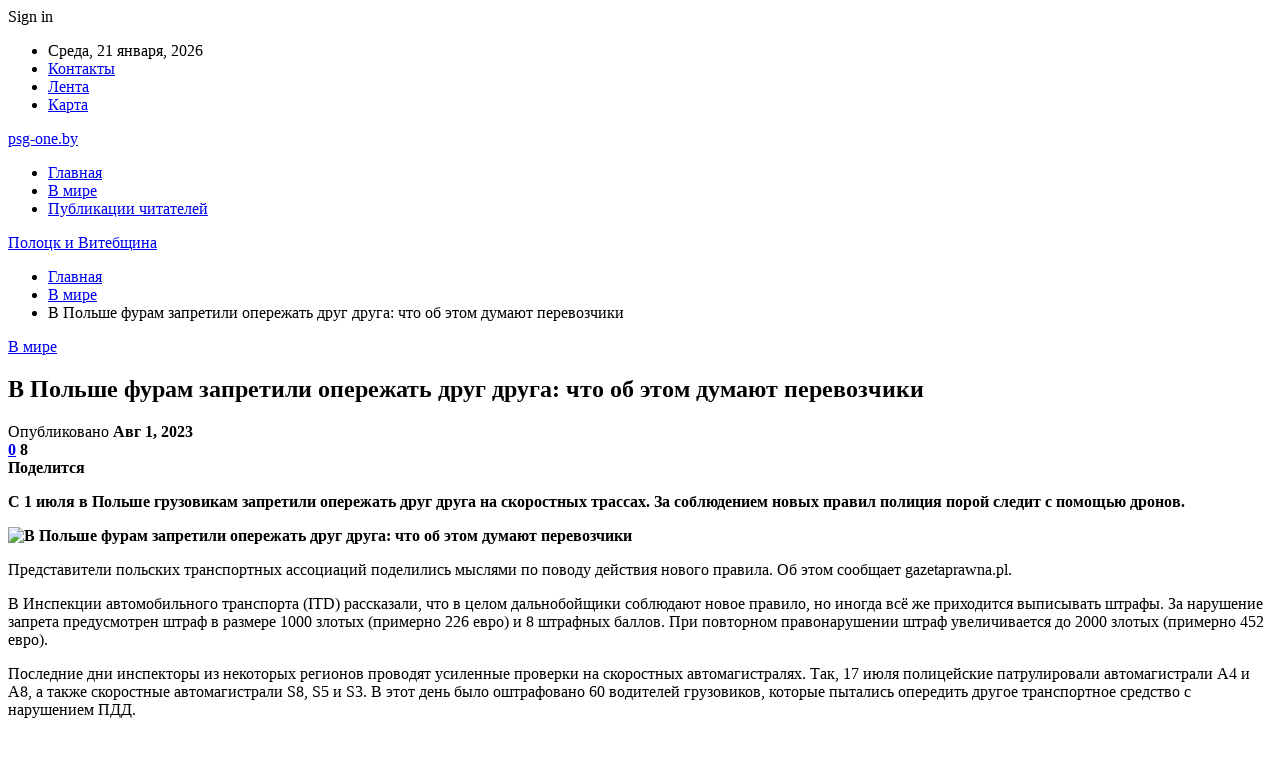

--- FILE ---
content_type: text/html; charset=UTF-8
request_url: https://psg-one.by/v-mire/v-polshe-furam-zapretili-operezhat-drug-druga-chto-ob-etom-dumayut-perevozchiki.html
body_size: 28241
content:
	<!DOCTYPE html>
		<!--[if IE 8]>
	<html class="ie ie8" dir="ltr" lang="ru-RU" prefix="og: https://ogp.me/ns#"> <![endif]-->
	<!--[if IE 9]>
	<html class="ie ie9" dir="ltr" lang="ru-RU" prefix="og: https://ogp.me/ns#"> <![endif]-->
	<!--[if gt IE 9]><!-->
<html dir="ltr" lang="ru-RU" prefix="og: https://ogp.me/ns#"> <!--<![endif]-->
	<head>
				<meta charset="UTF-8">
		<meta http-equiv="X-UA-Compatible" content="IE=edge">
		<meta name="viewport" content="width=device-width, initial-scale=1.0">
		<link rel="pingback" href="https://psg-one.by/xmlrpc.php"/>

		<title>В Польше фурам запретили опережать друг друга: что об этом думают перевозчики | Полоцк и Витебщина</title>

		<!-- All in One SEO 4.9.3 - aioseo.com -->
	<meta name="description" content="С 1 июля в Польше грузовикам запретили опережать друг друга на скоростных трассах. За соблюдением новых правил полиция порой следит с помощью дронов. Представители польских транспортных ассоциаций поделились мыслями по поводу действия нового правила. Об этом сообщает gazetaprawna.pl. В Инспекции автомобильного транспорта (ITD) рассказали, что в целом дальнобойщики соблюдают новое правило, но иногда всё же приходится" />
	<meta name="robots" content="max-snippet:-1, max-image-preview:large, max-video-preview:-1" />
	<meta name="author" content="admin"/>
	<meta name="keywords" content="#беларусь,#дальнобойщик,#польша" />
	<link rel="canonical" href="https://psg-one.by/v-mire/v-polshe-furam-zapretili-operezhat-drug-druga-chto-ob-etom-dumayut-perevozchiki.html" />
	<meta name="generator" content="All in One SEO (AIOSEO) 4.9.3" />
		<meta property="og:locale" content="ru_RU" />
		<meta property="og:site_name" content="Полоцк и Витебщина |" />
		<meta property="og:type" content="article" />
		<meta property="og:title" content="В Польше фурам запретили опережать друг друга: что об этом думают перевозчики | Полоцк и Витебщина" />
		<meta property="og:description" content="С 1 июля в Польше грузовикам запретили опережать друг друга на скоростных трассах. За соблюдением новых правил полиция порой следит с помощью дронов. Представители польских транспортных ассоциаций поделились мыслями по поводу действия нового правила. Об этом сообщает gazetaprawna.pl. В Инспекции автомобильного транспорта (ITD) рассказали, что в целом дальнобойщики соблюдают новое правило, но иногда всё же приходится" />
		<meta property="og:url" content="https://psg-one.by/v-mire/v-polshe-furam-zapretili-operezhat-drug-druga-chto-ob-etom-dumayut-perevozchiki.html" />
		<meta property="article:published_time" content="2023-08-01T08:24:36+00:00" />
		<meta property="article:modified_time" content="2023-08-01T08:24:36+00:00" />
		<meta name="twitter:card" content="summary" />
		<meta name="twitter:title" content="В Польше фурам запретили опережать друг друга: что об этом думают перевозчики | Полоцк и Витебщина" />
		<meta name="twitter:description" content="С 1 июля в Польше грузовикам запретили опережать друг друга на скоростных трассах. За соблюдением новых правил полиция порой следит с помощью дронов. Представители польских транспортных ассоциаций поделились мыслями по поводу действия нового правила. Об этом сообщает gazetaprawna.pl. В Инспекции автомобильного транспорта (ITD) рассказали, что в целом дальнобойщики соблюдают новое правило, но иногда всё же приходится" />
		<script type="application/ld+json" class="aioseo-schema">
			{"@context":"https:\/\/schema.org","@graph":[{"@type":"Article","@id":"https:\/\/psg-one.by\/v-mire\/v-polshe-furam-zapretili-operezhat-drug-druga-chto-ob-etom-dumayut-perevozchiki.html#article","name":"\u0412 \u041f\u043e\u043b\u044c\u0448\u0435 \u0444\u0443\u0440\u0430\u043c \u0437\u0430\u043f\u0440\u0435\u0442\u0438\u043b\u0438 \u043e\u043f\u0435\u0440\u0435\u0436\u0430\u0442\u044c \u0434\u0440\u0443\u0433 \u0434\u0440\u0443\u0433\u0430: \u0447\u0442\u043e \u043e\u0431 \u044d\u0442\u043e\u043c \u0434\u0443\u043c\u0430\u044e\u0442 \u043f\u0435\u0440\u0435\u0432\u043e\u0437\u0447\u0438\u043a\u0438 | \u041f\u043e\u043b\u043e\u0446\u043a \u0438 \u0412\u0438\u0442\u0435\u0431\u0449\u0438\u043d\u0430","headline":"\u0412 \u041f\u043e\u043b\u044c\u0448\u0435 \u0444\u0443\u0440\u0430\u043c \u0437\u0430\u043f\u0440\u0435\u0442\u0438\u043b\u0438 \u043e\u043f\u0435\u0440\u0435\u0436\u0430\u0442\u044c \u0434\u0440\u0443\u0433 \u0434\u0440\u0443\u0433\u0430: \u0447\u0442\u043e \u043e\u0431 \u044d\u0442\u043e\u043c \u0434\u0443\u043c\u0430\u044e\u0442 \u043f\u0435\u0440\u0435\u0432\u043e\u0437\u0447\u0438\u043a\u0438","author":{"@id":"https:\/\/psg-one.by\/author\/admin#author"},"publisher":{"@id":"https:\/\/psg-one.by\/#organization"},"image":{"@type":"ImageObject","url":"https:\/\/psg-one.by\/wp-content\/uploads\/2023\/08\/b8a74f8fe46c7c2280f34fec502bf99f.jpg","width":600,"height":400},"datePublished":"2023-08-01T11:24:35+03:00","dateModified":"2023-08-01T11:24:35+03:00","inLanguage":"ru-RU","mainEntityOfPage":{"@id":"https:\/\/psg-one.by\/v-mire\/v-polshe-furam-zapretili-operezhat-drug-druga-chto-ob-etom-dumayut-perevozchiki.html#webpage"},"isPartOf":{"@id":"https:\/\/psg-one.by\/v-mire\/v-polshe-furam-zapretili-operezhat-drug-druga-chto-ob-etom-dumayut-perevozchiki.html#webpage"},"articleSection":"\u0412 \u043c\u0438\u0440\u0435, #\u0431\u0435\u043b\u0430\u0440\u0443\u0441\u044c, #\u0434\u0430\u043b\u044c\u043d\u043e\u0431\u043e\u0439\u0449\u0438\u043a, #\u043f\u043e\u043b\u044c\u0448\u0430"},{"@type":"BreadcrumbList","@id":"https:\/\/psg-one.by\/v-mire\/v-polshe-furam-zapretili-operezhat-drug-druga-chto-ob-etom-dumayut-perevozchiki.html#breadcrumblist","itemListElement":[{"@type":"ListItem","@id":"https:\/\/psg-one.by#listItem","position":1,"name":"\u0413\u043b\u0430\u0432\u043d\u0430\u044f","item":"https:\/\/psg-one.by","nextItem":{"@type":"ListItem","@id":"https:\/\/psg-one.by\/category\/v-mire#listItem","name":"\u0412 \u043c\u0438\u0440\u0435"}},{"@type":"ListItem","@id":"https:\/\/psg-one.by\/category\/v-mire#listItem","position":2,"name":"\u0412 \u043c\u0438\u0440\u0435","item":"https:\/\/psg-one.by\/category\/v-mire","nextItem":{"@type":"ListItem","@id":"https:\/\/psg-one.by\/v-mire\/v-polshe-furam-zapretili-operezhat-drug-druga-chto-ob-etom-dumayut-perevozchiki.html#listItem","name":"\u0412 \u041f\u043e\u043b\u044c\u0448\u0435 \u0444\u0443\u0440\u0430\u043c \u0437\u0430\u043f\u0440\u0435\u0442\u0438\u043b\u0438 \u043e\u043f\u0435\u0440\u0435\u0436\u0430\u0442\u044c \u0434\u0440\u0443\u0433 \u0434\u0440\u0443\u0433\u0430: \u0447\u0442\u043e \u043e\u0431 \u044d\u0442\u043e\u043c \u0434\u0443\u043c\u0430\u044e\u0442 \u043f\u0435\u0440\u0435\u0432\u043e\u0437\u0447\u0438\u043a\u0438"},"previousItem":{"@type":"ListItem","@id":"https:\/\/psg-one.by#listItem","name":"\u0413\u043b\u0430\u0432\u043d\u0430\u044f"}},{"@type":"ListItem","@id":"https:\/\/psg-one.by\/v-mire\/v-polshe-furam-zapretili-operezhat-drug-druga-chto-ob-etom-dumayut-perevozchiki.html#listItem","position":3,"name":"\u0412 \u041f\u043e\u043b\u044c\u0448\u0435 \u0444\u0443\u0440\u0430\u043c \u0437\u0430\u043f\u0440\u0435\u0442\u0438\u043b\u0438 \u043e\u043f\u0435\u0440\u0435\u0436\u0430\u0442\u044c \u0434\u0440\u0443\u0433 \u0434\u0440\u0443\u0433\u0430: \u0447\u0442\u043e \u043e\u0431 \u044d\u0442\u043e\u043c \u0434\u0443\u043c\u0430\u044e\u0442 \u043f\u0435\u0440\u0435\u0432\u043e\u0437\u0447\u0438\u043a\u0438","previousItem":{"@type":"ListItem","@id":"https:\/\/psg-one.by\/category\/v-mire#listItem","name":"\u0412 \u043c\u0438\u0440\u0435"}}]},{"@type":"Organization","@id":"https:\/\/psg-one.by\/#organization","name":"\u041f\u043e\u043b\u043e\u0446\u043a \u0438 \u0412\u0438\u0442\u0435\u0431\u0449\u0438\u043d\u0430","url":"https:\/\/psg-one.by\/"},{"@type":"Person","@id":"https:\/\/psg-one.by\/author\/admin#author","url":"https:\/\/psg-one.by\/author\/admin","name":"admin","image":{"@type":"ImageObject","@id":"https:\/\/psg-one.by\/v-mire\/v-polshe-furam-zapretili-operezhat-drug-druga-chto-ob-etom-dumayut-perevozchiki.html#authorImage","url":"https:\/\/secure.gravatar.com\/avatar\/312cdcf38b28165683a140e612e3f9539f86d26244a3dfc71ba6b2cdead2a3eb?s=96&d=mm&r=g","width":96,"height":96,"caption":"admin"}},{"@type":"WebPage","@id":"https:\/\/psg-one.by\/v-mire\/v-polshe-furam-zapretili-operezhat-drug-druga-chto-ob-etom-dumayut-perevozchiki.html#webpage","url":"https:\/\/psg-one.by\/v-mire\/v-polshe-furam-zapretili-operezhat-drug-druga-chto-ob-etom-dumayut-perevozchiki.html","name":"\u0412 \u041f\u043e\u043b\u044c\u0448\u0435 \u0444\u0443\u0440\u0430\u043c \u0437\u0430\u043f\u0440\u0435\u0442\u0438\u043b\u0438 \u043e\u043f\u0435\u0440\u0435\u0436\u0430\u0442\u044c \u0434\u0440\u0443\u0433 \u0434\u0440\u0443\u0433\u0430: \u0447\u0442\u043e \u043e\u0431 \u044d\u0442\u043e\u043c \u0434\u0443\u043c\u0430\u044e\u0442 \u043f\u0435\u0440\u0435\u0432\u043e\u0437\u0447\u0438\u043a\u0438 | \u041f\u043e\u043b\u043e\u0446\u043a \u0438 \u0412\u0438\u0442\u0435\u0431\u0449\u0438\u043d\u0430","description":"\u0421 1 \u0438\u044e\u043b\u044f \u0432 \u041f\u043e\u043b\u044c\u0448\u0435 \u0433\u0440\u0443\u0437\u043e\u0432\u0438\u043a\u0430\u043c \u0437\u0430\u043f\u0440\u0435\u0442\u0438\u043b\u0438 \u043e\u043f\u0435\u0440\u0435\u0436\u0430\u0442\u044c \u0434\u0440\u0443\u0433 \u0434\u0440\u0443\u0433\u0430 \u043d\u0430 \u0441\u043a\u043e\u0440\u043e\u0441\u0442\u043d\u044b\u0445 \u0442\u0440\u0430\u0441\u0441\u0430\u0445. \u0417\u0430 \u0441\u043e\u0431\u043b\u044e\u0434\u0435\u043d\u0438\u0435\u043c \u043d\u043e\u0432\u044b\u0445 \u043f\u0440\u0430\u0432\u0438\u043b \u043f\u043e\u043b\u0438\u0446\u0438\u044f \u043f\u043e\u0440\u043e\u0439 \u0441\u043b\u0435\u0434\u0438\u0442 \u0441 \u043f\u043e\u043c\u043e\u0449\u044c\u044e \u0434\u0440\u043e\u043d\u043e\u0432. \u041f\u0440\u0435\u0434\u0441\u0442\u0430\u0432\u0438\u0442\u0435\u043b\u0438 \u043f\u043e\u043b\u044c\u0441\u043a\u0438\u0445 \u0442\u0440\u0430\u043d\u0441\u043f\u043e\u0440\u0442\u043d\u044b\u0445 \u0430\u0441\u0441\u043e\u0446\u0438\u0430\u0446\u0438\u0439 \u043f\u043e\u0434\u0435\u043b\u0438\u043b\u0438\u0441\u044c \u043c\u044b\u0441\u043b\u044f\u043c\u0438 \u043f\u043e \u043f\u043e\u0432\u043e\u0434\u0443 \u0434\u0435\u0439\u0441\u0442\u0432\u0438\u044f \u043d\u043e\u0432\u043e\u0433\u043e \u043f\u0440\u0430\u0432\u0438\u043b\u0430. \u041e\u0431 \u044d\u0442\u043e\u043c \u0441\u043e\u043e\u0431\u0449\u0430\u0435\u0442 gazetaprawna.pl. \u0412 \u0418\u043d\u0441\u043f\u0435\u043a\u0446\u0438\u0438 \u0430\u0432\u0442\u043e\u043c\u043e\u0431\u0438\u043b\u044c\u043d\u043e\u0433\u043e \u0442\u0440\u0430\u043d\u0441\u043f\u043e\u0440\u0442\u0430 (ITD) \u0440\u0430\u0441\u0441\u043a\u0430\u0437\u0430\u043b\u0438, \u0447\u0442\u043e \u0432 \u0446\u0435\u043b\u043e\u043c \u0434\u0430\u043b\u044c\u043d\u043e\u0431\u043e\u0439\u0449\u0438\u043a\u0438 \u0441\u043e\u0431\u043b\u044e\u0434\u0430\u044e\u0442 \u043d\u043e\u0432\u043e\u0435 \u043f\u0440\u0430\u0432\u0438\u043b\u043e, \u043d\u043e \u0438\u043d\u043e\u0433\u0434\u0430 \u0432\u0441\u0451 \u0436\u0435 \u043f\u0440\u0438\u0445\u043e\u0434\u0438\u0442\u0441\u044f","inLanguage":"ru-RU","isPartOf":{"@id":"https:\/\/psg-one.by\/#website"},"breadcrumb":{"@id":"https:\/\/psg-one.by\/v-mire\/v-polshe-furam-zapretili-operezhat-drug-druga-chto-ob-etom-dumayut-perevozchiki.html#breadcrumblist"},"author":{"@id":"https:\/\/psg-one.by\/author\/admin#author"},"creator":{"@id":"https:\/\/psg-one.by\/author\/admin#author"},"image":{"@type":"ImageObject","url":"https:\/\/psg-one.by\/wp-content\/uploads\/2023\/08\/b8a74f8fe46c7c2280f34fec502bf99f.jpg","@id":"https:\/\/psg-one.by\/v-mire\/v-polshe-furam-zapretili-operezhat-drug-druga-chto-ob-etom-dumayut-perevozchiki.html\/#mainImage","width":600,"height":400},"primaryImageOfPage":{"@id":"https:\/\/psg-one.by\/v-mire\/v-polshe-furam-zapretili-operezhat-drug-druga-chto-ob-etom-dumayut-perevozchiki.html#mainImage"},"datePublished":"2023-08-01T11:24:35+03:00","dateModified":"2023-08-01T11:24:35+03:00"},{"@type":"WebSite","@id":"https:\/\/psg-one.by\/#website","url":"https:\/\/psg-one.by\/","name":"\u041f\u043e\u043b\u043e\u0446\u043a \u0438 \u0412\u0438\u0442\u0435\u0431\u0449\u0438\u043d\u0430","inLanguage":"ru-RU","publisher":{"@id":"https:\/\/psg-one.by\/#organization"}}]}
		</script>
		<!-- All in One SEO -->


<!-- Better Open Graph, Schema.org & Twitter Integration -->
<meta property="og:locale" content="ru_ru"/>
<meta property="og:site_name" content="Полоцк и Витебщина"/>
<meta property="og:url" content="https://psg-one.by/v-mire/v-polshe-furam-zapretili-operezhat-drug-druga-chto-ob-etom-dumayut-perevozchiki.html"/>
<meta property="og:title" content="В Польше фурам запретили опережать друг друга: что об этом думают перевозчики"/>
<meta property="og:image" content="https://psg-one.by/wp-content/uploads/2023/08/b8a74f8fe46c7c2280f34fec502bf99f.jpg"/>
<meta property="article:section" content="В мире"/>
<meta property="article:tag" content="#польша"/>
<meta property="og:description" content="С 1 июля в Польше грузовикам запретили опережать друг друга на скоростных трассах. За соблюдением новых правил полиция порой следит с помощью дронов.        Представители польских транспортных ассоциаций поделились мыслями по поводу действия нового п"/>
<meta property="og:type" content="article"/>
<meta name="twitter:card" content="summary"/>
<meta name="twitter:url" content="https://psg-one.by/v-mire/v-polshe-furam-zapretili-operezhat-drug-druga-chto-ob-etom-dumayut-perevozchiki.html"/>
<meta name="twitter:title" content="В Польше фурам запретили опережать друг друга: что об этом думают перевозчики"/>
<meta name="twitter:description" content="С 1 июля в Польше грузовикам запретили опережать друг друга на скоростных трассах. За соблюдением новых правил полиция порой следит с помощью дронов.        Представители польских транспортных ассоциаций поделились мыслями по поводу действия нового п"/>
<meta name="twitter:image" content="https://psg-one.by/wp-content/uploads/2023/08/b8a74f8fe46c7c2280f34fec502bf99f.jpg"/>
<!-- / Better Open Graph, Schema.org & Twitter Integration. -->
<link rel='dns-prefetch' href='//fonts.googleapis.com' />
<link rel="alternate" type="application/rss+xml" title="Полоцк и Витебщина &raquo; Лента" href="https://psg-one.by/feed" />
<link rel="alternate" type="application/rss+xml" title="Полоцк и Витебщина &raquo; Лента комментариев" href="https://psg-one.by/comments/feed" />
<link rel="alternate" type="application/rss+xml" title="Полоцк и Витебщина &raquo; Лента комментариев к &laquo;В Польше фурам запретили опережать друг друга: что об этом думают перевозчики&raquo;" href="https://psg-one.by/v-mire/v-polshe-furam-zapretili-operezhat-drug-druga-chto-ob-etom-dumayut-perevozchiki.html/feed" />
<link rel="alternate" title="oEmbed (JSON)" type="application/json+oembed" href="https://psg-one.by/wp-json/oembed/1.0/embed?url=https%3A%2F%2Fpsg-one.by%2Fv-mire%2Fv-polshe-furam-zapretili-operezhat-drug-druga-chto-ob-etom-dumayut-perevozchiki.html" />
<link rel="alternate" title="oEmbed (XML)" type="text/xml+oembed" href="https://psg-one.by/wp-json/oembed/1.0/embed?url=https%3A%2F%2Fpsg-one.by%2Fv-mire%2Fv-polshe-furam-zapretili-operezhat-drug-druga-chto-ob-etom-dumayut-perevozchiki.html&#038;format=xml" />
<style id='wp-img-auto-sizes-contain-inline-css' type='text/css'>
img:is([sizes=auto i],[sizes^="auto," i]){contain-intrinsic-size:3000px 1500px}
/*# sourceURL=wp-img-auto-sizes-contain-inline-css */
</style>
<style id='wp-emoji-styles-inline-css' type='text/css'>

	img.wp-smiley, img.emoji {
		display: inline !important;
		border: none !important;
		box-shadow: none !important;
		height: 1em !important;
		width: 1em !important;
		margin: 0 0.07em !important;
		vertical-align: -0.1em !important;
		background: none !important;
		padding: 0 !important;
	}
/*# sourceURL=wp-emoji-styles-inline-css */
</style>
<style id='wp-block-library-inline-css' type='text/css'>
:root{--wp-block-synced-color:#7a00df;--wp-block-synced-color--rgb:122,0,223;--wp-bound-block-color:var(--wp-block-synced-color);--wp-editor-canvas-background:#ddd;--wp-admin-theme-color:#007cba;--wp-admin-theme-color--rgb:0,124,186;--wp-admin-theme-color-darker-10:#006ba1;--wp-admin-theme-color-darker-10--rgb:0,107,160.5;--wp-admin-theme-color-darker-20:#005a87;--wp-admin-theme-color-darker-20--rgb:0,90,135;--wp-admin-border-width-focus:2px}@media (min-resolution:192dpi){:root{--wp-admin-border-width-focus:1.5px}}.wp-element-button{cursor:pointer}:root .has-very-light-gray-background-color{background-color:#eee}:root .has-very-dark-gray-background-color{background-color:#313131}:root .has-very-light-gray-color{color:#eee}:root .has-very-dark-gray-color{color:#313131}:root .has-vivid-green-cyan-to-vivid-cyan-blue-gradient-background{background:linear-gradient(135deg,#00d084,#0693e3)}:root .has-purple-crush-gradient-background{background:linear-gradient(135deg,#34e2e4,#4721fb 50%,#ab1dfe)}:root .has-hazy-dawn-gradient-background{background:linear-gradient(135deg,#faaca8,#dad0ec)}:root .has-subdued-olive-gradient-background{background:linear-gradient(135deg,#fafae1,#67a671)}:root .has-atomic-cream-gradient-background{background:linear-gradient(135deg,#fdd79a,#004a59)}:root .has-nightshade-gradient-background{background:linear-gradient(135deg,#330968,#31cdcf)}:root .has-midnight-gradient-background{background:linear-gradient(135deg,#020381,#2874fc)}:root{--wp--preset--font-size--normal:16px;--wp--preset--font-size--huge:42px}.has-regular-font-size{font-size:1em}.has-larger-font-size{font-size:2.625em}.has-normal-font-size{font-size:var(--wp--preset--font-size--normal)}.has-huge-font-size{font-size:var(--wp--preset--font-size--huge)}.has-text-align-center{text-align:center}.has-text-align-left{text-align:left}.has-text-align-right{text-align:right}.has-fit-text{white-space:nowrap!important}#end-resizable-editor-section{display:none}.aligncenter{clear:both}.items-justified-left{justify-content:flex-start}.items-justified-center{justify-content:center}.items-justified-right{justify-content:flex-end}.items-justified-space-between{justify-content:space-between}.screen-reader-text{border:0;clip-path:inset(50%);height:1px;margin:-1px;overflow:hidden;padding:0;position:absolute;width:1px;word-wrap:normal!important}.screen-reader-text:focus{background-color:#ddd;clip-path:none;color:#444;display:block;font-size:1em;height:auto;left:5px;line-height:normal;padding:15px 23px 14px;text-decoration:none;top:5px;width:auto;z-index:100000}html :where(.has-border-color){border-style:solid}html :where([style*=border-top-color]){border-top-style:solid}html :where([style*=border-right-color]){border-right-style:solid}html :where([style*=border-bottom-color]){border-bottom-style:solid}html :where([style*=border-left-color]){border-left-style:solid}html :where([style*=border-width]){border-style:solid}html :where([style*=border-top-width]){border-top-style:solid}html :where([style*=border-right-width]){border-right-style:solid}html :where([style*=border-bottom-width]){border-bottom-style:solid}html :where([style*=border-left-width]){border-left-style:solid}html :where(img[class*=wp-image-]){height:auto;max-width:100%}:where(figure){margin:0 0 1em}html :where(.is-position-sticky){--wp-admin--admin-bar--position-offset:var(--wp-admin--admin-bar--height,0px)}@media screen and (max-width:600px){html :where(.is-position-sticky){--wp-admin--admin-bar--position-offset:0px}}

/*# sourceURL=wp-block-library-inline-css */
</style><style id='global-styles-inline-css' type='text/css'>
:root{--wp--preset--aspect-ratio--square: 1;--wp--preset--aspect-ratio--4-3: 4/3;--wp--preset--aspect-ratio--3-4: 3/4;--wp--preset--aspect-ratio--3-2: 3/2;--wp--preset--aspect-ratio--2-3: 2/3;--wp--preset--aspect-ratio--16-9: 16/9;--wp--preset--aspect-ratio--9-16: 9/16;--wp--preset--color--black: #000000;--wp--preset--color--cyan-bluish-gray: #abb8c3;--wp--preset--color--white: #ffffff;--wp--preset--color--pale-pink: #f78da7;--wp--preset--color--vivid-red: #cf2e2e;--wp--preset--color--luminous-vivid-orange: #ff6900;--wp--preset--color--luminous-vivid-amber: #fcb900;--wp--preset--color--light-green-cyan: #7bdcb5;--wp--preset--color--vivid-green-cyan: #00d084;--wp--preset--color--pale-cyan-blue: #8ed1fc;--wp--preset--color--vivid-cyan-blue: #0693e3;--wp--preset--color--vivid-purple: #9b51e0;--wp--preset--gradient--vivid-cyan-blue-to-vivid-purple: linear-gradient(135deg,rgb(6,147,227) 0%,rgb(155,81,224) 100%);--wp--preset--gradient--light-green-cyan-to-vivid-green-cyan: linear-gradient(135deg,rgb(122,220,180) 0%,rgb(0,208,130) 100%);--wp--preset--gradient--luminous-vivid-amber-to-luminous-vivid-orange: linear-gradient(135deg,rgb(252,185,0) 0%,rgb(255,105,0) 100%);--wp--preset--gradient--luminous-vivid-orange-to-vivid-red: linear-gradient(135deg,rgb(255,105,0) 0%,rgb(207,46,46) 100%);--wp--preset--gradient--very-light-gray-to-cyan-bluish-gray: linear-gradient(135deg,rgb(238,238,238) 0%,rgb(169,184,195) 100%);--wp--preset--gradient--cool-to-warm-spectrum: linear-gradient(135deg,rgb(74,234,220) 0%,rgb(151,120,209) 20%,rgb(207,42,186) 40%,rgb(238,44,130) 60%,rgb(251,105,98) 80%,rgb(254,248,76) 100%);--wp--preset--gradient--blush-light-purple: linear-gradient(135deg,rgb(255,206,236) 0%,rgb(152,150,240) 100%);--wp--preset--gradient--blush-bordeaux: linear-gradient(135deg,rgb(254,205,165) 0%,rgb(254,45,45) 50%,rgb(107,0,62) 100%);--wp--preset--gradient--luminous-dusk: linear-gradient(135deg,rgb(255,203,112) 0%,rgb(199,81,192) 50%,rgb(65,88,208) 100%);--wp--preset--gradient--pale-ocean: linear-gradient(135deg,rgb(255,245,203) 0%,rgb(182,227,212) 50%,rgb(51,167,181) 100%);--wp--preset--gradient--electric-grass: linear-gradient(135deg,rgb(202,248,128) 0%,rgb(113,206,126) 100%);--wp--preset--gradient--midnight: linear-gradient(135deg,rgb(2,3,129) 0%,rgb(40,116,252) 100%);--wp--preset--font-size--small: 13px;--wp--preset--font-size--medium: 20px;--wp--preset--font-size--large: 36px;--wp--preset--font-size--x-large: 42px;--wp--preset--spacing--20: 0.44rem;--wp--preset--spacing--30: 0.67rem;--wp--preset--spacing--40: 1rem;--wp--preset--spacing--50: 1.5rem;--wp--preset--spacing--60: 2.25rem;--wp--preset--spacing--70: 3.38rem;--wp--preset--spacing--80: 5.06rem;--wp--preset--shadow--natural: 6px 6px 9px rgba(0, 0, 0, 0.2);--wp--preset--shadow--deep: 12px 12px 50px rgba(0, 0, 0, 0.4);--wp--preset--shadow--sharp: 6px 6px 0px rgba(0, 0, 0, 0.2);--wp--preset--shadow--outlined: 6px 6px 0px -3px rgb(255, 255, 255), 6px 6px rgb(0, 0, 0);--wp--preset--shadow--crisp: 6px 6px 0px rgb(0, 0, 0);}:where(.is-layout-flex){gap: 0.5em;}:where(.is-layout-grid){gap: 0.5em;}body .is-layout-flex{display: flex;}.is-layout-flex{flex-wrap: wrap;align-items: center;}.is-layout-flex > :is(*, div){margin: 0;}body .is-layout-grid{display: grid;}.is-layout-grid > :is(*, div){margin: 0;}:where(.wp-block-columns.is-layout-flex){gap: 2em;}:where(.wp-block-columns.is-layout-grid){gap: 2em;}:where(.wp-block-post-template.is-layout-flex){gap: 1.25em;}:where(.wp-block-post-template.is-layout-grid){gap: 1.25em;}.has-black-color{color: var(--wp--preset--color--black) !important;}.has-cyan-bluish-gray-color{color: var(--wp--preset--color--cyan-bluish-gray) !important;}.has-white-color{color: var(--wp--preset--color--white) !important;}.has-pale-pink-color{color: var(--wp--preset--color--pale-pink) !important;}.has-vivid-red-color{color: var(--wp--preset--color--vivid-red) !important;}.has-luminous-vivid-orange-color{color: var(--wp--preset--color--luminous-vivid-orange) !important;}.has-luminous-vivid-amber-color{color: var(--wp--preset--color--luminous-vivid-amber) !important;}.has-light-green-cyan-color{color: var(--wp--preset--color--light-green-cyan) !important;}.has-vivid-green-cyan-color{color: var(--wp--preset--color--vivid-green-cyan) !important;}.has-pale-cyan-blue-color{color: var(--wp--preset--color--pale-cyan-blue) !important;}.has-vivid-cyan-blue-color{color: var(--wp--preset--color--vivid-cyan-blue) !important;}.has-vivid-purple-color{color: var(--wp--preset--color--vivid-purple) !important;}.has-black-background-color{background-color: var(--wp--preset--color--black) !important;}.has-cyan-bluish-gray-background-color{background-color: var(--wp--preset--color--cyan-bluish-gray) !important;}.has-white-background-color{background-color: var(--wp--preset--color--white) !important;}.has-pale-pink-background-color{background-color: var(--wp--preset--color--pale-pink) !important;}.has-vivid-red-background-color{background-color: var(--wp--preset--color--vivid-red) !important;}.has-luminous-vivid-orange-background-color{background-color: var(--wp--preset--color--luminous-vivid-orange) !important;}.has-luminous-vivid-amber-background-color{background-color: var(--wp--preset--color--luminous-vivid-amber) !important;}.has-light-green-cyan-background-color{background-color: var(--wp--preset--color--light-green-cyan) !important;}.has-vivid-green-cyan-background-color{background-color: var(--wp--preset--color--vivid-green-cyan) !important;}.has-pale-cyan-blue-background-color{background-color: var(--wp--preset--color--pale-cyan-blue) !important;}.has-vivid-cyan-blue-background-color{background-color: var(--wp--preset--color--vivid-cyan-blue) !important;}.has-vivid-purple-background-color{background-color: var(--wp--preset--color--vivid-purple) !important;}.has-black-border-color{border-color: var(--wp--preset--color--black) !important;}.has-cyan-bluish-gray-border-color{border-color: var(--wp--preset--color--cyan-bluish-gray) !important;}.has-white-border-color{border-color: var(--wp--preset--color--white) !important;}.has-pale-pink-border-color{border-color: var(--wp--preset--color--pale-pink) !important;}.has-vivid-red-border-color{border-color: var(--wp--preset--color--vivid-red) !important;}.has-luminous-vivid-orange-border-color{border-color: var(--wp--preset--color--luminous-vivid-orange) !important;}.has-luminous-vivid-amber-border-color{border-color: var(--wp--preset--color--luminous-vivid-amber) !important;}.has-light-green-cyan-border-color{border-color: var(--wp--preset--color--light-green-cyan) !important;}.has-vivid-green-cyan-border-color{border-color: var(--wp--preset--color--vivid-green-cyan) !important;}.has-pale-cyan-blue-border-color{border-color: var(--wp--preset--color--pale-cyan-blue) !important;}.has-vivid-cyan-blue-border-color{border-color: var(--wp--preset--color--vivid-cyan-blue) !important;}.has-vivid-purple-border-color{border-color: var(--wp--preset--color--vivid-purple) !important;}.has-vivid-cyan-blue-to-vivid-purple-gradient-background{background: var(--wp--preset--gradient--vivid-cyan-blue-to-vivid-purple) !important;}.has-light-green-cyan-to-vivid-green-cyan-gradient-background{background: var(--wp--preset--gradient--light-green-cyan-to-vivid-green-cyan) !important;}.has-luminous-vivid-amber-to-luminous-vivid-orange-gradient-background{background: var(--wp--preset--gradient--luminous-vivid-amber-to-luminous-vivid-orange) !important;}.has-luminous-vivid-orange-to-vivid-red-gradient-background{background: var(--wp--preset--gradient--luminous-vivid-orange-to-vivid-red) !important;}.has-very-light-gray-to-cyan-bluish-gray-gradient-background{background: var(--wp--preset--gradient--very-light-gray-to-cyan-bluish-gray) !important;}.has-cool-to-warm-spectrum-gradient-background{background: var(--wp--preset--gradient--cool-to-warm-spectrum) !important;}.has-blush-light-purple-gradient-background{background: var(--wp--preset--gradient--blush-light-purple) !important;}.has-blush-bordeaux-gradient-background{background: var(--wp--preset--gradient--blush-bordeaux) !important;}.has-luminous-dusk-gradient-background{background: var(--wp--preset--gradient--luminous-dusk) !important;}.has-pale-ocean-gradient-background{background: var(--wp--preset--gradient--pale-ocean) !important;}.has-electric-grass-gradient-background{background: var(--wp--preset--gradient--electric-grass) !important;}.has-midnight-gradient-background{background: var(--wp--preset--gradient--midnight) !important;}.has-small-font-size{font-size: var(--wp--preset--font-size--small) !important;}.has-medium-font-size{font-size: var(--wp--preset--font-size--medium) !important;}.has-large-font-size{font-size: var(--wp--preset--font-size--large) !important;}.has-x-large-font-size{font-size: var(--wp--preset--font-size--x-large) !important;}
/*# sourceURL=global-styles-inline-css */
</style>

<style id='classic-theme-styles-inline-css' type='text/css'>
/*! This file is auto-generated */
.wp-block-button__link{color:#fff;background-color:#32373c;border-radius:9999px;box-shadow:none;text-decoration:none;padding:calc(.667em + 2px) calc(1.333em + 2px);font-size:1.125em}.wp-block-file__button{background:#32373c;color:#fff;text-decoration:none}
/*# sourceURL=/wp-includes/css/classic-themes.min.css */
</style>
<link rel='stylesheet' id='bf-slick-css' href='https://psg-one.by/wp-content/themes/publisher/includes/libs/better-framework/assets/css/slick.min.css?ver=3.10.22' type='text/css' media='all' />
<link rel='stylesheet' id='pretty-photo-css' href='https://psg-one.by/wp-content/themes/publisher/includes/libs/better-framework/assets/css/pretty-photo.min.css?ver=3.10.22' type='text/css' media='all' />
<link rel='stylesheet' id='bs-icons-css' href='https://psg-one.by/wp-content/themes/publisher/includes/libs/better-framework/assets/css/bs-icons.css?ver=3.10.22' type='text/css' media='all' />
<link rel='stylesheet' id='theme-libs-css' href='https://psg-one.by/wp-content/themes/publisher/css/theme-libs.min.css?ver=7.7.0' type='text/css' media='all' />
<link rel='stylesheet' id='fontawesome-css' href='https://psg-one.by/wp-content/themes/publisher/includes/libs/better-framework/assets/css/font-awesome.min.css?ver=3.10.22' type='text/css' media='all' />
<link rel='stylesheet' id='publisher-css' href='https://psg-one.by/wp-content/themes/publisher/style-7.7.0.min.css?ver=7.7.0' type='text/css' media='all' />
<link rel='stylesheet' id='better-framework-main-fonts-css' href='https://fonts.googleapis.com/css?family=Roboto:400,500,400italic&#038;subset=greek' type='text/css' media='all' />
<script type="text/javascript" src="https://psg-one.by/wp-includes/js/jquery/jquery.min.js?ver=3.7.1" id="jquery-core-js"></script>
<script type="text/javascript" src="https://psg-one.by/wp-includes/js/jquery/jquery-migrate.min.js?ver=3.4.1" id="jquery-migrate-js"></script>
<link rel="https://api.w.org/" href="https://psg-one.by/wp-json/" /><link rel="alternate" title="JSON" type="application/json" href="https://psg-one.by/wp-json/wp/v2/posts/2579" /><link rel="EditURI" type="application/rsd+xml" title="RSD" href="https://psg-one.by/xmlrpc.php?rsd" />
<meta name="generator" content="WordPress 6.9" />
<link rel='shortlink' href='https://psg-one.by/?p=2579' />
<script type="application/ld+json">{
    "@context": "http:\/\/schema.org\/",
    "@type": "Organization",
    "@id": "#organization",
    "url": "https:\/\/psg-one.by\/",
    "name": "\u041f\u043e\u043b\u043e\u0446\u043a \u0438 \u0412\u0438\u0442\u0435\u0431\u0449\u0438\u043d\u0430",
    "description": ""
}</script>
<script type="application/ld+json">{
    "@context": "http:\/\/schema.org\/",
    "@type": "WebSite",
    "name": "\u041f\u043e\u043b\u043e\u0446\u043a \u0438 \u0412\u0438\u0442\u0435\u0431\u0449\u0438\u043d\u0430",
    "alternateName": "",
    "url": "https:\/\/psg-one.by\/"
}</script>
<script type="application/ld+json">{
    "@context": "http:\/\/schema.org\/",
    "@type": "BlogPosting",
    "headline": "\u0412 \u041f\u043e\u043b\u044c\u0448\u0435 \u0444\u0443\u0440\u0430\u043c \u0437\u0430\u043f\u0440\u0435\u0442\u0438\u043b\u0438 \u043e\u043f\u0435\u0440\u0435\u0436\u0430\u0442\u044c \u0434\u0440\u0443\u0433 \u0434\u0440\u0443\u0433\u0430: \u0447\u0442\u043e \u043e\u0431 \u044d\u0442\u043e\u043c \u0434\u0443\u043c\u0430\u044e\u0442 \u043f\u0435\u0440\u0435\u0432\u043e\u0437\u0447\u0438\u043a\u0438",
    "description": "\u0421 1 \u0438\u044e\u043b\u044f \u0432 \u041f\u043e\u043b\u044c\u0448\u0435 \u0433\u0440\u0443\u0437\u043e\u0432\u0438\u043a\u0430\u043c \u0437\u0430\u043f\u0440\u0435\u0442\u0438\u043b\u0438 \u043e\u043f\u0435\u0440\u0435\u0436\u0430\u0442\u044c \u0434\u0440\u0443\u0433 \u0434\u0440\u0443\u0433\u0430 \u043d\u0430 \u0441\u043a\u043e\u0440\u043e\u0441\u0442\u043d\u044b\u0445 \u0442\u0440\u0430\u0441\u0441\u0430\u0445. \u0417\u0430 \u0441\u043e\u0431\u043b\u044e\u0434\u0435\u043d\u0438\u0435\u043c \u043d\u043e\u0432\u044b\u0445 \u043f\u0440\u0430\u0432\u0438\u043b \u043f\u043e\u043b\u0438\u0446\u0438\u044f \u043f\u043e\u0440\u043e\u0439 \u0441\u043b\u0435\u0434\u0438\u0442 \u0441 \u043f\u043e\u043c\u043e\u0449\u044c\u044e \u0434\u0440\u043e\u043d\u043e\u0432.        \u041f\u0440\u0435\u0434\u0441\u0442\u0430\u0432\u0438\u0442\u0435\u043b\u0438 \u043f\u043e\u043b\u044c\u0441\u043a\u0438\u0445 \u0442\u0440\u0430\u043d\u0441\u043f\u043e\u0440\u0442\u043d\u044b\u0445 \u0430\u0441\u0441\u043e\u0446\u0438\u0430\u0446\u0438\u0439 \u043f\u043e\u0434\u0435\u043b\u0438\u043b\u0438\u0441\u044c \u043c\u044b\u0441\u043b\u044f\u043c\u0438 \u043f\u043e \u043f\u043e\u0432\u043e\u0434\u0443 \u0434\u0435\u0439\u0441\u0442\u0432\u0438\u044f \u043d\u043e\u0432\u043e\u0433\u043e \u043f",
    "datePublished": "2023-08-01",
    "dateModified": "2023-08-01",
    "author": {
        "@type": "Person",
        "@id": "#person-admin",
        "name": "admin"
    },
    "image": {
        "@type": "ImageObject",
        "url": "https:\/\/psg-one.by\/wp-content\/uploads\/2023\/08\/b8a74f8fe46c7c2280f34fec502bf99f.jpg",
        "width": 600,
        "height": 400
    },
    "interactionStatistic": [
        {
            "@type": "InteractionCounter",
            "interactionType": "http:\/\/schema.org\/CommentAction",
            "userInteractionCount": "0"
        }
    ],
    "publisher": {
        "@id": "#organization"
    },
    "mainEntityOfPage": "https:\/\/psg-one.by\/v-mire\/v-polshe-furam-zapretili-operezhat-drug-druga-chto-ob-etom-dumayut-perevozchiki.html"
}</script>
<link rel='stylesheet' id='7.7.0-1760677668' href='https://psg-one.by/wp-content/bs-booster-cache/ad35effb9395ebde6ec3f41597014bd1.css' type='text/css' media='all' />
<link rel="icon" href="https://psg-one.by/wp-content/uploads/2021/02/slide-0-kopirovat.jpg" sizes="32x32" />
<link rel="icon" href="https://psg-one.by/wp-content/uploads/2021/02/slide-0-kopirovat.jpg" sizes="192x192" />
<link rel="apple-touch-icon" href="https://psg-one.by/wp-content/uploads/2021/02/slide-0-kopirovat.jpg" />
<meta name="msapplication-TileImage" content="https://psg-one.by/wp-content/uploads/2021/02/slide-0-kopirovat.jpg" />
	</head>

<body class="wp-singular post-template-default single single-post postid-2579 single-format-standard wp-theme-publisher bs-theme bs-publisher bs-publisher-clean-magazine active-light-box active-top-line ltr close-rh page-layout-2-col-right full-width active-sticky-sidebar main-menu-sticky-smart single-prim-cat-1 single-cat-1  bs-ll-a" dir="ltr">
		<div class="main-wrap content-main-wrap">
			<header id="header" class="site-header header-style-2 boxed" itemscope="itemscope" itemtype="https://schema.org/WPHeader">

		<section class="topbar topbar-style-1 hidden-xs hidden-xs">
	<div class="content-wrap">
		<div class="container">
			<div class="topbar-inner clearfix">

									<div class="section-links">
													<a class="topbar-sign-in "
							   data-toggle="modal" data-target="#bsLoginModal">
								<i class="fa fa-user-circle"></i> Sign in							</a>

							<div class="modal sign-in-modal fade" id="bsLoginModal" tabindex="-1" role="dialog"
							     style="display: none">
								<div class="modal-dialog" role="document">
									<div class="modal-content">
											<span class="close-modal" data-dismiss="modal" aria-label="Close"><i
														class="fa fa-close"></i></span>
										<div class="modal-body">
											<div id="form_80628_" class="bs-shortcode bs-login-shortcode ">
		<div class="bs-login bs-type-login"  style="display:none">

					<div class="bs-login-panel bs-login-sign-panel bs-current-login-panel">
								<form name="loginform"
				      action="https://psg-one.by/wp-login.php" method="post">

					
					<div class="login-header">
						<span class="login-icon fa fa-user-circle main-color"></span>
						<p>Welcome, Login to your account.</p>
					</div>
					
					<div class="login-field login-username">
						<input type="text" name="log" id="form_80628_user_login" class="input"
						       value="" size="20"
						       placeholder="Username or Email..." required/>
					</div>

					<div class="login-field login-password">
						<input type="password" name="pwd" id="form_80628_user_pass"
						       class="input"
						       value="" size="20" placeholder="Password..."
						       required/>
					</div>

					
					<div class="login-field">
						<a href="https://psg-one.by/wp-login.php?action=lostpassword&redirect_to=https%3A%2F%2Fpsg-one.by%2Fv-mire%2Fv-polshe-furam-zapretili-operezhat-drug-druga-chto-ob-etom-dumayut-perevozchiki.html"
						   class="go-reset-panel">Forget password?</a>

													<span class="login-remember">
							<input class="remember-checkbox" name="rememberme" type="checkbox"
							       id="form_80628_rememberme"
							       value="forever"  />
							<label class="remember-label">Remember me</label>
						</span>
											</div>

					
					<div class="login-field login-submit">
						<input type="submit" name="wp-submit"
						       class="button-primary login-btn"
						       value="Log In"/>
						<input type="hidden" name="redirect_to" value="https://psg-one.by/v-mire/v-polshe-furam-zapretili-operezhat-drug-druga-chto-ob-etom-dumayut-perevozchiki.html"/>
					</div>

									</form>
			</div>

			<div class="bs-login-panel bs-login-reset-panel">

				<span class="go-login-panel"><i
							class="fa fa-angle-left"></i> Sign in</span>

				<div class="bs-login-reset-panel-inner">
					<div class="login-header">
						<span class="login-icon fa fa-support"></span>
						<p>Recover your password.</p>
						<p>A password will be e-mailed to you.</p>
					</div>
										<form name="lostpasswordform" id="form_80628_lostpasswordform"
					      action="https://psg-one.by/wp-login.php?action=lostpassword"
					      method="post">

						<div class="login-field reset-username">
							<input type="text" name="user_login" class="input" value=""
							       placeholder="Username or Email..."
							       required/>
						</div>

						
						<div class="login-field reset-submit">

							<input type="hidden" name="redirect_to" value=""/>
							<input type="submit" name="wp-submit" class="login-btn"
							       value="Send My Password"/>

						</div>
					</form>
				</div>
			</div>
			</div>
	</div>
										</div>
									</div>
								</div>
							</div>
												</div>
				
				<div class="section-menu">
						<div id="menu-top" class="menu top-menu-wrapper" role="navigation" itemscope="itemscope" itemtype="https://schema.org/SiteNavigationElement">
		<nav class="top-menu-container">

			<ul id="top-navigation" class="top-menu menu clearfix bsm-pure">
									<li id="topbar-date" class="menu-item menu-item-date">
					<span
						class="topbar-date">Среда, 21 января, 2026</span>
					</li>
					<li id="menu-item-34" class="menu-item menu-item-type-post_type menu-item-object-page better-anim-fade menu-item-34"><a href="https://psg-one.by/kontakty">Контакты</a></li>
<li id="menu-item-35" class="menu-item menu-item-type-post_type menu-item-object-page better-anim-fade menu-item-35"><a href="https://psg-one.by/lenta">Лента</a></li>
<li id="menu-item-75" class="menu-item menu-item-type-custom menu-item-object-custom better-anim-fade menu-item-75"><a href="/sitemap.xml">Карта</a></li>
			</ul>

		</nav>
	</div>
				</div>
			</div>
		</div>
	</div>
</section>
		<div class="header-inner">
			<div class="content-wrap">
				<div class="container">
					<div class="row">
						<div class="row-height">
							<div class="logo-col col-xs-12">
								<div class="col-inside">
									<div id="site-branding" class="site-branding">
	<p  id="site-title" class="logo h1 text-logo">
	<a href="https://psg-one.by/" itemprop="url" rel="home">
		psg-one.by	</a>
</p>
</div><!-- .site-branding -->
								</div>
							</div>
													</div>
					</div>
				</div>
			</div>
		</div>

		<div id="menu-main" class="menu main-menu-wrapper" role="navigation" itemscope="itemscope" itemtype="https://schema.org/SiteNavigationElement">
	<div class="main-menu-inner">
		<div class="content-wrap">
			<div class="container">

				<nav class="main-menu-container">
					<ul id="main-navigation" class="main-menu menu bsm-pure clearfix">
						<li id="menu-item-30" class="menu-item menu-item-type-custom menu-item-object-custom menu-item-home better-anim-fade menu-item-30"><a href="https://psg-one.by/">Главная</a></li>
<li id="menu-item-31" class="menu-item menu-item-type-taxonomy menu-item-object-category current-post-ancestor current-menu-parent current-post-parent menu-term-1 better-anim-fade menu-item-31"><a href="https://psg-one.by/category/v-mire">В мире</a></li>
<li id="menu-item-69" class="menu-item menu-item-type-taxonomy menu-item-object-category menu-term-5 better-anim-fade menu-item-69"><a href="https://psg-one.by/category/publikaczii-chitatelej">Публикации читателей</a></li>
					</ul><!-- #main-navigation -->
									</nav><!-- .main-menu-container -->

			</div>
		</div>
	</div>
</div><!-- .menu -->
	</header><!-- .header -->
	<div class="rh-header clearfix dark deferred-block-exclude">
		<div class="rh-container clearfix">

			<div class="menu-container close">
				<span class="menu-handler"><span class="lines"></span></span>
			</div><!-- .menu-container -->

			<div class="logo-container rh-text-logo">
				<a href="https://psg-one.by/" itemprop="url" rel="home">
					Полоцк и Витебщина				</a>
			</div><!-- .logo-container -->
		</div><!-- .rh-container -->
	</div><!-- .rh-header -->
<nav role="navigation" aria-label="Breadcrumbs" class="bf-breadcrumb clearfix bc-top-style"><div class="container bf-breadcrumb-container"><ul class="bf-breadcrumb-items" itemscope itemtype="http://schema.org/BreadcrumbList"><meta name="numberOfItems" content="3" /><meta name="itemListOrder" content="Ascending" /><li itemprop="itemListElement" itemscope itemtype="http://schema.org/ListItem" class="bf-breadcrumb-item bf-breadcrumb-begin"><a itemprop="item" href="https://psg-one.by" rel="home"><span itemprop="name">Главная</span></a><meta itemprop="position" content="1" /></li><li itemprop="itemListElement" itemscope itemtype="http://schema.org/ListItem" class="bf-breadcrumb-item"><a itemprop="item" href="https://psg-one.by/category/v-mire" ><span itemprop="name">В мире</span></a><meta itemprop="position" content="2" /></li><li itemprop="itemListElement" itemscope itemtype="http://schema.org/ListItem" class="bf-breadcrumb-item bf-breadcrumb-end"><span itemprop="name">В Польше фурам запретили опережать друг друга: что об этом думают перевозчики</span><meta itemprop="item" content="https://psg-one.by/v-mire/v-polshe-furam-zapretili-operezhat-drug-druga-chto-ob-etom-dumayut-perevozchiki.html"/><meta itemprop="position" content="3" /></li></ul></div></nav><div class="content-wrap">
		<main id="content" class="content-container">

		<div class="container layout-2-col layout-2-col-1 layout-right-sidebar layout-bc-before post-template-10">

			<div class="row main-section">
										<div class="col-sm-8 content-column">
							<div class="single-container">
																<article id="post-2579" class="post-2579 post type-post status-publish format-standard has-post-thumbnail  category-v-mire tag-belarus tag-dalnobojshhik tag-polsha single-post-content">
									<div class="single-featured"></div>
																		<div class="post-header-inner">
										<div class="post-header-title">
											<div class="term-badges floated"><span class="term-badge term-1"><a href="https://psg-one.by/category/v-mire">В мире</a></span></div>											<h1 class="single-post-title">
												<span class="post-title" itemprop="headline">В Польше фурам запретили опережать друг друга: что об этом думают перевозчики</span>
											</h1>
											<div class="post-meta single-post-meta">
				<span class="time"><time class="post-published updated"
			                         datetime="2023-08-01T11:24:35+03:00">Опубликовано <b>Авг 1, 2023</b></time></span>
			</div>
										</div>
									</div>
											<div class="post-share single-post-share top-share clearfix style-1">
			<div class="post-share-btn-group">
				<a href="https://psg-one.by/v-mire/v-polshe-furam-zapretili-operezhat-drug-druga-chto-ob-etom-dumayut-perevozchiki.html#respond" class="post-share-btn post-share-btn-comments comments" title="Оставить комментарий дальше: &quot;В Польше фурам запретили опережать друг друга: что об этом думают перевозчики&quot;"><i class="bf-icon fa fa-comments" aria-hidden="true"></i> <b class="number">0</b></a><span class="views post-share-btn post-share-btn-views rank-default" data-bpv-post="2579"><i class="bf-icon  fa fa-eye"></i> <b class="number">8</b></span>			</div>
						<div class="share-handler-wrap ">
				<span class="share-handler post-share-btn rank-default">
					<i class="bf-icon  fa fa-share-alt"></i>						<b class="text">Поделится</b>
										</span>
				<span class="social-item vk"><a href="https://vkontakte.ru/share.php?url=https%3A%2F%2Fpsg-one.by%2Fv-mire%2Fv-polshe-furam-zapretili-operezhat-drug-druga-chto-ob-etom-dumayut-perevozchiki.html" target="_blank" rel="nofollow noreferrer" class="bs-button-el" onclick="window.open(this.href, 'share-vk','left=50,top=50,width=600,height=320,toolbar=0'); return false;"><span class="icon"><i class="bf-icon fa fa-vk"></i></span></a></span><span class="social-item ok-ru"><a href="https://connect.ok.ru/offer?url=https%3A%2F%2Fpsg-one.by%2Fv-mire%2Fv-polshe-furam-zapretili-operezhat-drug-druga-chto-ob-etom-dumayut-perevozchiki.html&title=В Польше фурам запретили опережать друг друга: что об этом думают перевозчики&imageUrl=https://psg-one.by/wp-content/uploads/2023/08/b8a74f8fe46c7c2280f34fec502bf99f.jpg" target="_blank" rel="nofollow noreferrer" class="bs-button-el" onclick="window.open(this.href, 'share-ok-ru','left=50,top=50,width=600,height=320,toolbar=0'); return false;"><span class="icon"><i class="bf-icon bsfi-ok-ru"></i></span></a></span><span class="social-item facebook"><a href="https://www.facebook.com/sharer.php?u=https%3A%2F%2Fpsg-one.by%2Fv-mire%2Fv-polshe-furam-zapretili-operezhat-drug-druga-chto-ob-etom-dumayut-perevozchiki.html" target="_blank" rel="nofollow noreferrer" class="bs-button-el" onclick="window.open(this.href, 'share-facebook','left=50,top=50,width=600,height=320,toolbar=0'); return false;"><span class="icon"><i class="bf-icon fa fa-facebook"></i></span></a></span><span class="social-item twitter"><a href="https://twitter.com/share?text=В Польше фурам запретили опережать друг друга: что об этом думают перевозчики&url=https%3A%2F%2Fpsg-one.by%2Fv-mire%2Fv-polshe-furam-zapretili-operezhat-drug-druga-chto-ob-etom-dumayut-perevozchiki.html" target="_blank" rel="nofollow noreferrer" class="bs-button-el" onclick="window.open(this.href, 'share-twitter','left=50,top=50,width=600,height=320,toolbar=0'); return false;"><span class="icon"><i class="bf-icon fa fa-twitter"></i></span></a></span><span class="social-item whatsapp"><a href="whatsapp://send?text=В Польше фурам запретили опережать друг друга: что об этом думают перевозчики %0A%0A https%3A%2F%2Fpsg-one.by%2Fv-mire%2Fv-polshe-furam-zapretili-operezhat-drug-druga-chto-ob-etom-dumayut-perevozchiki.html" target="_blank" rel="nofollow noreferrer" class="bs-button-el" onclick="window.open(this.href, 'share-whatsapp','left=50,top=50,width=600,height=320,toolbar=0'); return false;"><span class="icon"><i class="bf-icon fa fa-whatsapp"></i></span></a></span><span class="social-item telegram"><a href="https://telegram.me/share/url?url=https%3A%2F%2Fpsg-one.by%2Fv-mire%2Fv-polshe-furam-zapretili-operezhat-drug-druga-chto-ob-etom-dumayut-perevozchiki.html&text=В Польше фурам запретили опережать друг друга: что об этом думают перевозчики" target="_blank" rel="nofollow noreferrer" class="bs-button-el" onclick="window.open(this.href, 'share-telegram','left=50,top=50,width=600,height=320,toolbar=0'); return false;"><span class="icon"><i class="bf-icon fa fa-send"></i></span></a></span><span class="social-item viber"><a href="viber://forward?text=В Польше фурам запретили опережать друг друга: что об этом думают перевозчики https%3A%2F%2Fpsg-one.by%2Fv-mire%2Fv-polshe-furam-zapretili-operezhat-drug-druga-chto-ob-etom-dumayut-perevozchiki.html" target="_blank" rel="nofollow noreferrer" class="bs-button-el" onclick="window.open(this.href, 'share-viber','left=50,top=50,width=600,height=320,toolbar=0'); return false;"><span class="icon"><i class="bf-icon bsfi-viber"></i></span></a></span></div>		</div>
											<div class="entry-content clearfix single-post-content">
										<p><strong>С 1 июля в Польше грузовикам запретили опережать друг друга на скоростных трассах. За соблюдением новых правил полиция порой следит с помощью дронов.</strong></p>
 <p><strong></p>
<p><img title="В Польше фурам запретили опережать друг друга: что об этом думают перевозчики"  data-src="/wp-content/uploads/2023/08/b8a74f8fe46c7c2280f34fec502bf99f.jpg" alt="В Польше фурам запретили опережать друг друга: что об этом думают перевозчики" /></p>
<p></strong></p>
 <p>Представители польских транспортных ассоциаций поделились мыслями по поводу действия нового правила. Об этом сообщает&nbsp;gazetaprawna.pl.</p>
 <p>В Инспекции автомобильного транспорта (ITD) рассказали, что в целом дальнобойщики соблюдают новое правило, но иногда всё же приходится выписывать штрафы. За нарушение запрета предусмотрен штраф в размере 1000 злотых (примерно 226 евро) и 8 штрафных баллов. При повторном правонарушении штраф увеличивается до 2000 злотых (примерно 452 евро).</p>
 <p>Последние дни инспекторы из некоторых регионов проводят усиленные проверки на скоростных автомагистралях. Так, 17 июля полицейские патрулировали автомагистрали A4 и A8, а также скоростные автомагистрали S8, S5 и S3. В этот день было оштрафовано 60 водителей грузовиков, которые пытались опередить другое транспортное средство с нарушением ПДД.</p>
 <p>Что касается отношения транспортных ассоциаций к новым ПДД, то представители отрасли отзываются о введенных правилах без энтузиазма.</p>
<div class="bs-irp left bs-irp-thumbnail-1-full">

	<div class="bs-irp-heading">
		<span class="h-text heading-typo">Сейчас читают</span>
	</div>

			<div class="bs-pagination-wrapper main-term-none none ">
			<div class="listing listing-thumbnail listing-tb-1 clearfix columns-2">
		<div class="post-5180 type-post format-standard has-post-thumbnail   listing-item listing-item-thumbnail listing-item-tb-1 main-term-1">
	<div class="item-inner clearfix">
					<div class="featured featured-type-featured-image">
				<a  title="Как правильно выбрать светильники для беседки" data-src="https://psg-one.by/wp-content/uploads/2025/11/besedka.jpg" data-bs-srcset="{&quot;baseurl&quot;:&quot;https:\/\/psg-one.by\/wp-content\/uploads\/2025\/11\/&quot;,&quot;sizes&quot;:{&quot;781&quot;:&quot;besedka.jpg&quot;}}"						class="img-holder" href="https://psg-one.by/v-mire/kak-pravilno-vybrat-svetilniki-dlya-besedki.html"></a>
							</div>
		<p class="title">		<a href="https://psg-one.by/v-mire/kak-pravilno-vybrat-svetilniki-dlya-besedki.html" class="post-url post-title">
			Как правильно выбрать светильники для беседки		</a>
		</p>	</div>
	</div >
	<div class="post-5159 type-post format-standard has-post-thumbnail   listing-item listing-item-thumbnail listing-item-tb-1 main-term-1">
	<div class="item-inner clearfix">
					<div class="featured featured-type-featured-image">
				<a  title="Почта для домена: как настроить корпоративную почту в Беларуси" data-src="https://psg-one.by/wp-content/uploads/2025/10/corp-mail.jpg" data-bs-srcset="{&quot;baseurl&quot;:&quot;https:\/\/psg-one.by\/wp-content\/uploads\/2025\/10\/&quot;,&quot;sizes&quot;:{&quot;1000&quot;:&quot;corp-mail.jpg&quot;}}"						class="img-holder" href="https://psg-one.by/v-mire/pochta-dlya-domena-kak-nastroit-korporativnuyu-pochtu-v-belarusi.html"></a>
							</div>
		<p class="title">		<a href="https://psg-one.by/v-mire/pochta-dlya-domena-kak-nastroit-korporativnuyu-pochtu-v-belarusi.html" class="post-url post-title">
			Почта для домена: как настроить корпоративную почту в&hellip;		</a>
		</p>	</div>
	</div >
	</div>
	
	</div></div> <p>&laquo;Это положение может хорошо работать на отдельных участках скоростных автомагистралей или в определенное время. Вводить его постоянно не имеет особого смысла. Водители грузовиков жалуются, что езда только по правой полосе вызывает усталость. В ситуации, когда колонна грузовиков движется по правому ряду, у некоторых возникают проблемы с поворотом на заправку или стоянку. Наложение штрафов за опережение на основании фото с полицейского дрона также вызывает споры. Ведь закон разрешает опережение транспортных средств, которые движутся медленно. Дроны не фиксируют скорость. Перевозчики говорят, что у них впереди еще больше расходов&raquo;, &ndash; сказала Анна Бжезинская-Рыбицкая, пресс-секретарь Ассоциации международных автомобильных перевозчиков (ZMPD).</p>
 <p>Роберт Опас из Главного управления полиции также признает, что дроны не фиксируют скорость. Поэтому при принятии решения о выявлении правонарушения сотрудники полиции каждый раз индивидуально оценивают каждую ситуацию, принимая во внимание в том числе угрозу порядку и безопасности дорожного движения.</p>
 <p>Новое положение также критикует президент Ассоциации работодателей &laquo;Транспорт и логистика Польши&raquo; (TLP) Мацей Вронски: &laquo;Я считаю, что это решение совершенно иррациональное и популистское. Запрет на опережение может иметь смысл в определенное время и на определенных участках. Да, это используется в мире. В Германии провели исследование и пришли к выводу, что введение всеобъемлющих запретов бессмысленно. За Одером такие запреты действуют только на определенных участках, например, от границы с Польшей до кольца вокруг Берлина. В то же время существует ограничение скорости для всех транспортных средств. На других участках такие ограничения вводятся в определенное время. Запрет также может быть введен, если это необходимо, на любом участке дороги, и объявлен на табличках с переменными сообщениями. Если бы мы провели исследование, то оказалось бы, что водители легковых автомобилей выиграли всего несколько минут за весь путь после введения запрета&raquo;.</p>
 <p>По словам главного редактора портала brd24.pl Лукаша Зборальского, новые правила принесут больше пользы для водителей легковушек: &laquo;Всесторонняя оценка должна быть отложена до тех пор, пока не будут проведены тесты трафика. Можно сказать, что поездки стали менее напряженными для водителей автомобилей. Они могут свободно передвигаться по шоссе, не встречая время от времени препятствий в виде опережающих друг друга грузовиков. Еще одним преимуществом может быть то, что водители грузовиков будут более внимательны при соблюдении скорости. Может, и они научатся, что при скорости 80 необходимо выдерживать дистанцию ​​40 метров. В таких случаях также не будет и речи о том, что водитель легкового автомобиля будет бояться обгонять грузовик, потому что не будет уверен, поместится ли он между грузовиками&raquo;.</p>
 <p>Напомним, что согласно закону,&nbsp;подписанному президентом Польши Анджеем Дудой, одному грузовику запрещено опережать другой на автомагистралях и скоростных шоссе с двумя полосами движения, за исключением случаев, когда транспортное средство движется со скоростью, значительно меньшей, чем установленное ограничение. Положение о запрете опережения грузовиков призвано повысить безопасность на скоростных трассах и автомагистралях, а также обеспечить соблюдение водителями тягачей скоростного режима.</p>
 <p style="text-align:right;">
<!--noindex-->Источник:  <a target="_blank" rel="nofollow noopener" href="http://onlinebrest.by/novosti/v-polshe-furam-zapretili-operezhat-drug-druga-chto-ob-etom-dumayut-perevozchiki.html">onlinebrest.by </a><!--/noindex--></p> 									</div>
										<div class="entry-terms post-tags clearfix ">
		<span class="terms-label"><i class="fa fa-tags"></i></span>
		<a href="https://psg-one.by/tag/belarus" rel="tag">#беларусь</a><a href="https://psg-one.by/tag/dalnobojshhik" rel="tag">#дальнобойщик</a><a href="https://psg-one.by/tag/polsha" rel="tag">#польша</a>	</div>
		<div class="post-share single-post-share bottom-share clearfix style-1">
			<div class="post-share-btn-group">
				<a href="https://psg-one.by/v-mire/v-polshe-furam-zapretili-operezhat-drug-druga-chto-ob-etom-dumayut-perevozchiki.html#respond" class="post-share-btn post-share-btn-comments comments" title="Оставить комментарий дальше: &quot;В Польше фурам запретили опережать друг друга: что об этом думают перевозчики&quot;"><i class="bf-icon fa fa-comments" aria-hidden="true"></i> <b class="number">0</b></a><span class="views post-share-btn post-share-btn-views rank-default" data-bpv-post="2579"><i class="bf-icon  fa fa-eye"></i> <b class="number">8</b></span>			</div>
						<div class="share-handler-wrap ">
				<span class="share-handler post-share-btn rank-default">
					<i class="bf-icon  fa fa-share-alt"></i>						<b class="text">Поделится</b>
										</span>
				<span class="social-item vk has-title"><a href="https://vkontakte.ru/share.php?url=https%3A%2F%2Fpsg-one.by%2Fv-mire%2Fv-polshe-furam-zapretili-operezhat-drug-druga-chto-ob-etom-dumayut-perevozchiki.html" target="_blank" rel="nofollow noreferrer" class="bs-button-el" onclick="window.open(this.href, 'share-vk','left=50,top=50,width=600,height=320,toolbar=0'); return false;"><span class="icon"><i class="bf-icon fa fa-vk"></i></span><span class="item-title">VK</span></a></span><span class="social-item ok-ru has-title"><a href="https://connect.ok.ru/offer?url=https%3A%2F%2Fpsg-one.by%2Fv-mire%2Fv-polshe-furam-zapretili-operezhat-drug-druga-chto-ob-etom-dumayut-perevozchiki.html&title=В Польше фурам запретили опережать друг друга: что об этом думают перевозчики&imageUrl=https://psg-one.by/wp-content/uploads/2023/08/b8a74f8fe46c7c2280f34fec502bf99f.jpg" target="_blank" rel="nofollow noreferrer" class="bs-button-el" onclick="window.open(this.href, 'share-ok-ru','left=50,top=50,width=600,height=320,toolbar=0'); return false;"><span class="icon"><i class="bf-icon bsfi-ok-ru"></i></span><span class="item-title">OK.ru</span></a></span><span class="social-item facebook has-title"><a href="https://www.facebook.com/sharer.php?u=https%3A%2F%2Fpsg-one.by%2Fv-mire%2Fv-polshe-furam-zapretili-operezhat-drug-druga-chto-ob-etom-dumayut-perevozchiki.html" target="_blank" rel="nofollow noreferrer" class="bs-button-el" onclick="window.open(this.href, 'share-facebook','left=50,top=50,width=600,height=320,toolbar=0'); return false;"><span class="icon"><i class="bf-icon fa fa-facebook"></i></span><span class="item-title">Facebook</span></a></span><span class="social-item twitter has-title"><a href="https://twitter.com/share?text=В Польше фурам запретили опережать друг друга: что об этом думают перевозчики&url=https%3A%2F%2Fpsg-one.by%2Fv-mire%2Fv-polshe-furam-zapretili-operezhat-drug-druga-chto-ob-etom-dumayut-perevozchiki.html" target="_blank" rel="nofollow noreferrer" class="bs-button-el" onclick="window.open(this.href, 'share-twitter','left=50,top=50,width=600,height=320,toolbar=0'); return false;"><span class="icon"><i class="bf-icon fa fa-twitter"></i></span><span class="item-title">Twitter</span></a></span><span class="social-item whatsapp has-title"><a href="whatsapp://send?text=В Польше фурам запретили опережать друг друга: что об этом думают перевозчики %0A%0A https%3A%2F%2Fpsg-one.by%2Fv-mire%2Fv-polshe-furam-zapretili-operezhat-drug-druga-chto-ob-etom-dumayut-perevozchiki.html" target="_blank" rel="nofollow noreferrer" class="bs-button-el" onclick="window.open(this.href, 'share-whatsapp','left=50,top=50,width=600,height=320,toolbar=0'); return false;"><span class="icon"><i class="bf-icon fa fa-whatsapp"></i></span><span class="item-title">WhatsApp</span></a></span><span class="social-item telegram has-title"><a href="https://telegram.me/share/url?url=https%3A%2F%2Fpsg-one.by%2Fv-mire%2Fv-polshe-furam-zapretili-operezhat-drug-druga-chto-ob-etom-dumayut-perevozchiki.html&text=В Польше фурам запретили опережать друг друга: что об этом думают перевозчики" target="_blank" rel="nofollow noreferrer" class="bs-button-el" onclick="window.open(this.href, 'share-telegram','left=50,top=50,width=600,height=320,toolbar=0'); return false;"><span class="icon"><i class="bf-icon fa fa-send"></i></span><span class="item-title">Telegram</span></a></span><span class="social-item viber has-title"><a href="viber://forward?text=В Польше фурам запретили опережать друг друга: что об этом думают перевозчики https%3A%2F%2Fpsg-one.by%2Fv-mire%2Fv-polshe-furam-zapretili-operezhat-drug-druga-chto-ob-etom-dumayut-perevozchiki.html" target="_blank" rel="nofollow noreferrer" class="bs-button-el" onclick="window.open(this.href, 'share-viber','left=50,top=50,width=600,height=320,toolbar=0'); return false;"><span class="icon"><i class="bf-icon bsfi-viber"></i></span><span class="item-title">Viber</span></a></span></div>		</div>
										</article>
									<section class="next-prev-post clearfix">

					<div class="prev-post">
				<p class="pre-title heading-typo"><i
							class="fa fa-arrow-left"></i> Предыдущая запись				</p>
				<p class="title heading-typo"><a href="https://psg-one.by/v-mire/ne-obrashhayut-vnimaniya-na-znaki-kupatsya-zapreshheno-v-klajpede-iz-za-otbojnogo-techeniya-chut-ne-utonuli-belorusy.html" rel="prev">«Не обращают внимания на знаки „Купаться запрещено“». В Клайпеде из-за отбойного течения чуть не утонули белорусы</a></p>
			</div>
		
					<div class="next-post">
				<p class="pre-title heading-typo">Следующая запись <i
							class="fa fa-arrow-right"></i></p>
				<p class="title heading-typo"><a href="https://psg-one.by/v-mire/umer-starejshij-chelovek-na-zemle-emu-bylo-127-let.html" rel="next">Умер старейший человек на Земле. Ему было 127 лет</a></p>
			</div>
		
	</section>
							</div>
							<div class="post-related">

	<div class="section-heading sh-t1 sh-s1 multi-tab">

					<a href="#relatedposts_626761824_1" class="main-link active"
			   data-toggle="tab">
				<span
						class="h-text related-posts-heading">Вам также могут понравиться</span>
			</a>
			<a href="#relatedposts_626761824_2" class="other-link" data-toggle="tab"
			   data-deferred-event="shown.bs.tab"
			   data-deferred-init="relatedposts_626761824_2">
				<span
						class="h-text related-posts-heading">Еще от автора</span>
			</a>
		
	</div>

		<div class="tab-content">
		<div class="tab-pane bs-tab-anim bs-tab-animated active"
		     id="relatedposts_626761824_1">
			
					<div class="bs-pagination-wrapper main-term-none next_prev ">
			<div class="listing listing-thumbnail listing-tb-2 clearfix  scolumns-3 simple-grid include-last-mobile">
	<div  class="post-5180 type-post format-standard has-post-thumbnail   listing-item listing-item-thumbnail listing-item-tb-2 main-term-1">
<div class="item-inner clearfix">
			<div class="featured featured-type-featured-image">
						<a  title="Как правильно выбрать светильники для беседки" data-src="https://psg-one.by/wp-content/uploads/2025/11/besedka.jpg" data-bs-srcset="{&quot;baseurl&quot;:&quot;https:\/\/psg-one.by\/wp-content\/uploads\/2025\/11\/&quot;,&quot;sizes&quot;:{&quot;781&quot;:&quot;besedka.jpg&quot;}}"					class="img-holder" href="https://psg-one.by/v-mire/kak-pravilno-vybrat-svetilniki-dlya-besedki.html"></a>
					</div>
	<p class="title">	<a class="post-url" href="https://psg-one.by/v-mire/kak-pravilno-vybrat-svetilniki-dlya-besedki.html" title="Как правильно выбрать светильники для беседки">
			<span class="post-title">
				Как правильно выбрать светильники для беседки			</span>
	</a>
	</p></div>
</div >
<div  class="post-5159 type-post format-standard has-post-thumbnail   listing-item listing-item-thumbnail listing-item-tb-2 main-term-1">
<div class="item-inner clearfix">
			<div class="featured featured-type-featured-image">
						<a  title="Почта для домена: как настроить корпоративную почту в Беларуси" data-src="https://psg-one.by/wp-content/uploads/2025/10/corp-mail.jpg" data-bs-srcset="{&quot;baseurl&quot;:&quot;https:\/\/psg-one.by\/wp-content\/uploads\/2025\/10\/&quot;,&quot;sizes&quot;:{&quot;1000&quot;:&quot;corp-mail.jpg&quot;}}"					class="img-holder" href="https://psg-one.by/v-mire/pochta-dlya-domena-kak-nastroit-korporativnuyu-pochtu-v-belarusi.html"></a>
					</div>
	<p class="title">	<a class="post-url" href="https://psg-one.by/v-mire/pochta-dlya-domena-kak-nastroit-korporativnuyu-pochtu-v-belarusi.html" title="Почта для домена: как настроить корпоративную почту в Беларуси">
			<span class="post-title">
				Почта для домена: как настроить корпоративную почту в Беларуси			</span>
	</a>
	</p></div>
</div >
<div  class="post-5157 type-post format-standard has-post-thumbnail   listing-item listing-item-thumbnail listing-item-tb-2 main-term-1">
<div class="item-inner clearfix">
			<div class="featured featured-type-featured-image">
						<a  title="ЕС вынудил Apple открыть экосистему iOS" data-src="https://psg-one.by/wp-content/uploads/2025/10/4546856789690789.jpg" data-bs-srcset="{&quot;baseurl&quot;:&quot;https:\/\/psg-one.by\/wp-content\/uploads\/2025\/10\/&quot;,&quot;sizes&quot;:{&quot;959&quot;:&quot;4546856789690789.jpg&quot;}}"					class="img-holder" href="https://psg-one.by/v-mire/es-vynudil-apple-otkryt-ekosistemu-ios.html"></a>
					</div>
	<p class="title">	<a class="post-url" href="https://psg-one.by/v-mire/es-vynudil-apple-otkryt-ekosistemu-ios.html" title="ЕС вынудил Apple открыть экосистему iOS">
			<span class="post-title">
				ЕС вынудил Apple открыть экосистему iOS			</span>
	</a>
	</p></div>
</div >
<div  class="post-5151 type-post format-standard has-post-thumbnail   listing-item listing-item-thumbnail listing-item-tb-2 main-term-1">
<div class="item-inner clearfix">
			<div class="featured featured-type-featured-image">
						<a  title="Ваш сайт просит обновить PHP: почему это важно и что делать" data-src="https://psg-one.by/wp-content/uploads/2025/08/c18efe3c5e068bda6822b259f148625f.jpg" data-bs-srcset="{&quot;baseurl&quot;:&quot;https:\/\/psg-one.by\/wp-content\/uploads\/2025\/08\/&quot;,&quot;sizes&quot;:{&quot;800&quot;:&quot;c18efe3c5e068bda6822b259f148625f.jpg&quot;}}"					class="img-holder" href="https://psg-one.by/v-mire/vash-sajt-prosit-obnovit-php-pochemu-eto-vazhno-i-chto-delat.html"></a>
					</div>
	<p class="title">	<a class="post-url" href="https://psg-one.by/v-mire/vash-sajt-prosit-obnovit-php-pochemu-eto-vazhno-i-chto-delat.html" title="Ваш сайт просит обновить PHP: почему это важно и что делать">
			<span class="post-title">
				Ваш сайт просит обновить PHP: почему это важно и что делать			</span>
	</a>
	</p></div>
</div >
	</div>
	
	</div><div class="bs-pagination bs-ajax-pagination next_prev main-term-none clearfix">
			<script>var bs_ajax_paginate_454723332 = '{"query":{"paginate":"next_prev","count":4,"post_type":"post","posts_per_page":4,"post__not_in":[2579],"ignore_sticky_posts":1,"post_status":["publish","private"],"category__in":[1],"_layout":{"state":"1|1|0","page":"2-col-right"}},"type":"wp_query","view":"Publisher::fetch_related_posts","current_page":1,"ajax_url":"\/wp-admin\/admin-ajax.php","remove_duplicates":"0","paginate":"next_prev","_layout":{"state":"1|1|0","page":"2-col-right"},"_bs_pagin_token":"8250c4b","data":{"vars":{"post-ranking-offset":2}}}';</script>				<a class="btn-bs-pagination prev disabled" rel="prev" data-id="454723332"
				   title="предыдущий">
					<i class="fa fa-angle-left"
					   aria-hidden="true"></i> Prev				</a>
				<a  rel="next" class="btn-bs-pagination next"
				   data-id="454723332" title="следующий">
					Next <i
							class="fa fa-angle-right" aria-hidden="true"></i>
				</a>
				</div>
		</div>

		<div class="tab-pane bs-tab-anim bs-tab-animated bs-deferred-container"
		     id="relatedposts_626761824_2">
					<div class="bs-pagination-wrapper main-term-none next_prev ">
				<div class="bs-deferred-load-wrapper" id="bsd_relatedposts_626761824_2">
			<script>var bs_deferred_loading_bsd_relatedposts_626761824_2 = '{"query":{"paginate":"next_prev","count":4,"author":1,"post_type":"post","_layout":{"state":"1|1|0","page":"2-col-right"}},"type":"wp_query","view":"Publisher::fetch_other_related_posts","current_page":1,"ajax_url":"\/wp-admin\/admin-ajax.php","remove_duplicates":"0","paginate":"next_prev","_layout":{"state":"1|1|0","page":"2-col-right"},"_bs_pagin_token":"7329490","data":{"vars":{"post-ranking-offset":2}}}';</script>
		</div>
		
	</div>		</div>
	</div>
</div>
<section id="comments-template-2579" class="comments-template">
	
	
		<div id="respond" class="comment-respond">
		<p id="reply-title" class="comment-reply-title"><div class="section-heading sh-t1 sh-s1" ><span class="h-text">Оставьте ответ</span></div> <small><a rel="nofollow" id="cancel-comment-reply-link" href="/v-mire/v-polshe-furam-zapretili-operezhat-drug-druga-chto-ob-etom-dumayut-perevozchiki.html#respond" style="display:none;">Отменить ответ</a></small></p><form action="https://psg-one.by/wp-comments-post.php" method="post" id="commentform" class="comment-form"><div class="note-before"><p>Ваш электронный адрес не будет опубликован.</p>
</div><p class="comment-wrap"><textarea name="comment" class="comment" id="comment" cols="45" rows="10" aria-required="true" placeholder="Ваш комментарий"></textarea></p><p class="author-wrap"><input name="author" class="author" id="author" type="text" value="" size="45"  aria-required="true" placeholder="Ваше имя *" /></p>
<p class="email-wrap"><input name="email" class="email" id="email" type="text" value="" size="45"  aria-required="true" placeholder="Ваш адрес электронной почты *" /></p>
<p class="url-wrap"><input name="url" class="url" id="url" type="text" value="" size="45" placeholder="Ваш сайт" /></p>
<p class="comment-form-cookies-consent"><input id="wp-comment-cookies-consent" name="wp-comment-cookies-consent" type="checkbox" value="yes" /><label for="wp-comment-cookies-consent">Сохраните мое имя, адрес электронной почты и веб-сайт в этом браузере для следующего комментария.</label></p>
<p class="form-submit"><input name="submit" type="submit" id="comment-submit" class="comment-submit" value="Оставить комментарий" /> <input type='hidden' name='comment_post_ID' value='2579' id='comment_post_ID' />
<input type='hidden' name='comment_parent' id='comment_parent' value='0' />
</p></form>	</div><!-- #respond -->
	</section>
						</div><!-- .content-column -->
												<div class="col-sm-4 sidebar-column sidebar-column-primary">
							<aside id="sidebar-primary-sidebar" class="sidebar" role="complementary" aria-label="Primary Sidebar Sidebar" itemscope="itemscope" itemtype="https://schema.org/WPSideBar">
	<div id="search-2" class=" h-ni w-nt primary-sidebar-widget widget widget_search"><form role="search" method="get" class="search-form clearfix" action="https://psg-one.by">
	<input type="search" class="search-field"
	       placeholder="Поиск..."
	       value="" name="s"
	       title="Искать:"
	       autocomplete="off">
	<input type="submit" class="search-submit" value="Поиск">
</form><!-- .search-form -->
</div><div id="bs-thumbnail-listing-1-2" class=" h-ni h-bg h-bg-507299 w-t primary-sidebar-widget widget widget_bs-thumbnail-listing-1"><div class=" bs-listing bs-listing-listing-thumbnail-1 bs-listing-single-tab">		<p class="section-heading sh-t3 sh-s7 main-term-none">

		
							<span class="h-text main-term-none main-link">
						 Интересное:					</span>
			
		
		</p>
			<div class="listing listing-thumbnail listing-tb-1 clearfix columns-1">
		<div class="post-3740 type-post format-standard has-post-thumbnail   listing-item listing-item-thumbnail listing-item-tb-1 main-term-1">
	<div class="item-inner clearfix">
					<div class="featured featured-type-featured-image">
				<a  title="Под Бяла-Подляской белорус неправильно вез опасный груз" data-src="https://psg-one.by/wp-content/uploads/2024/01/92d670c13b819934f49465bfdd90a717.jpg" data-bs-srcset="{&quot;baseurl&quot;:&quot;https:\/\/psg-one.by\/wp-content\/uploads\/2024\/01\/&quot;,&quot;sizes&quot;:{&quot;600&quot;:&quot;92d670c13b819934f49465bfdd90a717.jpg&quot;}}"						class="img-holder" href="https://psg-one.by/v-mire/pod-byala-podlyaskoj-belorus-nepravilno-vez-opasnyj-gruz.html"></a>
							</div>
		<p class="title">		<a href="https://psg-one.by/v-mire/pod-byala-podlyaskoj-belorus-nepravilno-vez-opasnyj-gruz.html" class="post-url post-title">
			Под Бяла-Подляской белорус неправильно вез опасный груз		</a>
		</p>	</div>
	</div >
	<div class="post-5148 type-post format-standard has-post-thumbnail   listing-item listing-item-thumbnail listing-item-tb-1 main-term-10">
	<div class="item-inner clearfix">
					<div class="featured featured-type-featured-image">
				<a  title="Качественные замки: как выбрать и что предусмотреть" data-src="https://psg-one.by/wp-content/uploads/2025/08/zamok-vskrytie.png" data-bs-srcset="{&quot;baseurl&quot;:&quot;https:\/\/psg-one.by\/wp-content\/uploads\/2025\/08\/&quot;,&quot;sizes&quot;:{&quot;662&quot;:&quot;zamok-vskrytie.png&quot;}}"						class="img-holder" href="https://psg-one.by/interesnoe/kachestvennye-zamki-kak-vybrat-i-chto-predusmotret.html"></a>
							</div>
		<p class="title">		<a href="https://psg-one.by/interesnoe/kachestvennye-zamki-kak-vybrat-i-chto-predusmotret.html" class="post-url post-title">
			Качественные замки: как выбрать и что предусмотреть		</a>
		</p>	</div>
	</div >
	<div class="post-3507 type-post format-standard has-post-thumbnail   listing-item listing-item-thumbnail listing-item-tb-1 main-term-10">
	<div class="item-inner clearfix">
					<div class="featured featured-type-featured-image">
				<a  title="Оборудование от грызунов АПК ОЗДУ-М для многоквартирных домов: Эффективные решения для борьбы с нежелательными гостями" data-src="https://psg-one.by/wp-content/uploads/2023/12/8678678678.jpg" data-bs-srcset="{&quot;baseurl&quot;:&quot;https:\/\/psg-one.by\/wp-content\/uploads\/2023\/12\/&quot;,&quot;sizes&quot;:{&quot;1680&quot;:&quot;8678678678.jpg&quot;}}"						class="img-holder" href="https://psg-one.by/interesnoe/oborudovanie-ot-gryzunov-apk-ozdu-m-dlya-mnogokvartirnyh-domov-effektivnye-resheniya-dlya-borby-s-nezhelatelnymi-gostyami.html"></a>
							</div>
		<p class="title">		<a href="https://psg-one.by/interesnoe/oborudovanie-ot-gryzunov-apk-ozdu-m-dlya-mnogokvartirnyh-domov-effektivnye-resheniya-dlya-borby-s-nezhelatelnymi-gostyami.html" class="post-url post-title">
			Оборудование от грызунов АПК ОЗДУ-М для многоквартирных&hellip;		</a>
		</p>	</div>
	</div >
	<div class="post-2881 type-post format-standard has-post-thumbnail   listing-item listing-item-thumbnail listing-item-tb-1 main-term-1">
	<div class="item-inner clearfix">
					<div class="featured featured-type-featured-image">
				<a  title="Сколько дней работы понадобится жителям разных стран ради iPhone 15 Pro" data-src="https://psg-one.by/wp-content/uploads/2023/09/5bcd2953fc87ab4ccdd59c227e5e8286.jpg" data-bs-srcset="{&quot;baseurl&quot;:&quot;https:\/\/psg-one.by\/wp-content\/uploads\/2023\/09\/&quot;,&quot;sizes&quot;:{&quot;600&quot;:&quot;5bcd2953fc87ab4ccdd59c227e5e8286.jpg&quot;}}"						class="img-holder" href="https://psg-one.by/v-mire/skolko-dnej-raboty-ponadobitsya-zhitelyam-raznyh-stran-radi-iphone-15-pro.html"></a>
							</div>
		<p class="title">		<a href="https://psg-one.by/v-mire/skolko-dnej-raboty-ponadobitsya-zhitelyam-raznyh-stran-radi-iphone-15-pro.html" class="post-url post-title">
			Сколько дней работы понадобится жителям разных стран ради&hellip;		</a>
		</p>	</div>
	</div >
	<div class="post-1750 type-post format-standard has-post-thumbnail   listing-item listing-item-thumbnail listing-item-tb-1 main-term-1">
	<div class="item-inner clearfix">
					<div class="featured featured-type-featured-image">
				<a  title="Нейросеть компания ReText.AI по умному копирайтингу текстов начала свою работу в Беларуси" data-src="https://psg-one.by/wp-content/uploads/2023/03/c6bff999faf0800713c43d66693495a7.jpg" data-bs-srcset="{&quot;baseurl&quot;:&quot;https:\/\/psg-one.by\/wp-content\/uploads\/2023\/03\/&quot;,&quot;sizes&quot;:{&quot;600&quot;:&quot;c6bff999faf0800713c43d66693495a7.jpg&quot;}}"						class="img-holder" href="https://psg-one.by/v-mire/nejroset-kompaniya-retext-ai-po-umnomu-kopirajtingu-tekstov-nachala-svoyu-rabotu-v-belarusi.html"></a>
							</div>
		<p class="title">		<a href="https://psg-one.by/v-mire/nejroset-kompaniya-retext-ai-po-umnomu-kopirajtingu-tekstov-nachala-svoyu-rabotu-v-belarusi.html" class="post-url post-title">
			Нейросеть компания ReText.AI по умному копирайтингу текстов&hellip;		</a>
		</p>	</div>
	</div >
	</div>
	</div></div><div id="text-2" class=" h-ni w-nt primary-sidebar-widget widget widget_text">			<div class="textwidget"><p><a href="https://psg-one.by/obshhestvo/zdorove-detej-s-rannego-detstva-klyuchevye-aspekty-i-rekomendaczii.html">Здоровье детей с раннего детства: ключевые аспекты и рекомендации</a></p>
<p><a href="https://psg-one.by/obshhestvo/zdorove-psihicheskoe-i-moralnoe-devochek-vazhnost-zaboty-i-podderzhki.html">Здоровье психическое и моральное девочек: важность заботы и поддержки</a></p>
<p><a href="https://psg-one.by/interesnoe/rol-zhenshhiny-v-obshhestve-i-eyo-svyaz-so-zdorovem.html">Роль женщины в обществе и её связь со здоровьем</a></p>
<p><a href="https://psg-one.by/interesnoe/rolly-kak-neotemlemaya-chast-sovremennoj-kulinarii-put-k-populyarnosti.html">Роллы как неотъемлемая часть современной кулинарии: путь к популярности</a></p>
<p><a href="https://psg-one.by/raznoe/top-6-dostoprimechatelnostej-alani-i-okrestnostej.html">Топ-6 Достопримечательностей Аланьи и окрестностей</a></p>
<p><a href="https://psg-one.by/interesnoe/zashhita-ot-protechek-kompleksnoe-reshenie-dlya-bezopasnosti-vashego-doma.html">Защита от протечек: комплексное решение для безопасности вашего дома</a></p>
<p><a href="https://psg-one.by/raznoe/doramy-kak-istochnik-vdohnoveniya-i-terapii.html">Дорамы как источник вдохновения и терапии</a></p>
<p><a href="https://psg-one.by/raznoe/chem-polezno-smotret-filmy-i-serialy-onlajn.html">Чем полезно смотреть фильмы и сериалы онлайн</a></p>
<p><a href="https://psg-one.by/interesnoe/preimushhestva-pechati-fotografij-ne-na-bumage.html">Преимущества печати фотографий не на бумаге</a></p>
</div>
		</div><div id="tag_cloud-2" class=" h-ni h-bg h-bg-507299 w-nt primary-sidebar-widget widget widget_tag_cloud"><div class="section-heading sh-t3 sh-s7"><span class="h-text">Метки</span></div><div class="tagcloud"><a href="https://psg-one.by/tag/blizko" class="tag-cloud-link tag-link-363 tag-link-position-1" style="font-size: 8.3835616438356pt;" aria-label="#blizko (13 элементов)">#blizko</a>
<a href="https://psg-one.by/tag/tochka" class="tag-cloud-link tag-link-293 tag-link-position-2" style="font-size: 12.890410958904pt;" aria-label="#tochka (41 элемент)">#tochka</a>
<a href="https://psg-one.by/tag/avstriya" class="tag-cloud-link tag-link-239 tag-link-position-3" style="font-size: 8.8630136986301pt;" aria-label="#австрия (15 элементов)">#австрия</a>
<a href="https://psg-one.by/tag/avto" class="tag-cloud-link tag-link-90 tag-link-position-4" style="font-size: 13.753424657534pt;" aria-label="#авто (50 элементов)">#авто</a>
<a href="https://psg-one.by/tag/alkogol" class="tag-cloud-link tag-link-61 tag-link-position-5" style="font-size: 8.3835616438356pt;" aria-label="#алкоголь (13 элементов)">#алкоголь</a>
<a href="https://psg-one.by/tag/belarus" class="tag-cloud-link tag-link-23 tag-link-position-6" style="font-size: 22pt;" aria-label="#беларусь (368 элементов)">#беларусь</a>
<a href="https://psg-one.by/tag/bogatstvo" class="tag-cloud-link tag-link-311 tag-link-position-7" style="font-size: 8pt;" aria-label="#богатство (12 элементов)">#богатство</a>
<a href="https://psg-one.by/tag/velikobritaniya" class="tag-cloud-link tag-link-83 tag-link-position-8" style="font-size: 8.3835616438356pt;" aria-label="#великобритания (13 элементов)">#великобритания</a>
<a href="https://psg-one.by/tag/germaniya" class="tag-cloud-link tag-link-71 tag-link-position-9" style="font-size: 15.671232876712pt;" aria-label="#германия (80 элементов)">#германия</a>
<a href="https://psg-one.by/tag/gibel" class="tag-cloud-link tag-link-69 tag-link-position-10" style="font-size: 15.575342465753pt;" aria-label="#гибель (78 элементов)">#гибель</a>
<a href="https://psg-one.by/tag/dalnobojshhik" class="tag-cloud-link tag-link-31 tag-link-position-11" style="font-size: 13.753424657534pt;" aria-label="#дальнобойщик (50 элементов)">#дальнобойщик</a>
<a href="https://psg-one.by/tag/denga" class="tag-cloud-link tag-link-121 tag-link-position-12" style="font-size: 9.6301369863014pt;" aria-label="#деньга (18 элементов)">#деньга</a>
<a href="https://psg-one.by/tag/deti" class="tag-cloud-link tag-link-42 tag-link-position-13" style="font-size: 11.931506849315pt;" aria-label="#дети (32 элемента)">#дети</a>
<a href="https://psg-one.by/tag/dolgozhitel" class="tag-cloud-link tag-link-168 tag-link-position-14" style="font-size: 8.3835616438356pt;" aria-label="#долгожитель (13 элементов)">#долгожитель</a>
<a href="https://psg-one.by/tag/zhivotnoe" class="tag-cloud-link tag-link-136 tag-link-position-15" style="font-size: 11.835616438356pt;" aria-label="#животное (31 элемент)">#животное</a>
<a href="https://psg-one.by/tag/zdorove" class="tag-cloud-link tag-link-103 tag-link-position-16" style="font-size: 8pt;" aria-label="#здоровье (12 элементов)">#здоровье</a>
<a href="https://psg-one.by/tag/zemletryasenie" class="tag-cloud-link tag-link-237 tag-link-position-17" style="font-size: 10.013698630137pt;" aria-label="#землетрясение (20 элементов)">#землетрясение</a>
<a href="https://psg-one.by/tag/indiya" class="tag-cloud-link tag-link-151 tag-link-position-18" style="font-size: 9.8219178082192pt;" aria-label="#индия (19 элементов)">#индия</a>
<a href="https://psg-one.by/tag/ispaniya" class="tag-cloud-link tag-link-107 tag-link-position-19" style="font-size: 8.6712328767123pt;" aria-label="#испания (14 элементов)">#испания</a>
<a href="https://psg-one.by/tag/italiya" class="tag-cloud-link tag-link-205 tag-link-position-20" style="font-size: 9.6301369863014pt;" aria-label="#италия (18 элементов)">#италия</a>
<a href="https://psg-one.by/tag/kitaj" class="tag-cloud-link tag-link-91 tag-link-position-21" style="font-size: 12.890410958904pt;" aria-label="#китай (41 элемент)">#китай</a>
<a href="https://psg-one.by/tag/kontrabanda" class="tag-cloud-link tag-link-119 tag-link-position-22" style="font-size: 8.3835616438356pt;" aria-label="#контрабанда (13 элементов)">#контрабанда</a>
<a href="https://psg-one.by/tag/krazha" class="tag-cloud-link tag-link-112 tag-link-position-23" style="font-size: 10.876712328767pt;" aria-label="#кража (25 элементов)">#кража</a>
<a href="https://psg-one.by/tag/litva" class="tag-cloud-link tag-link-44 tag-link-position-24" style="font-size: 8.8630136986301pt;" aria-label="#литва (15 элементов)">#литва</a>
<a href="https://psg-one.by/tag/narkotik" class="tag-cloud-link tag-link-82 tag-link-position-25" style="font-size: 9.8219178082192pt;" aria-label="#наркотик (19 элементов)">#наркотик</a>
<a href="https://psg-one.by/tag/nedvizhimost" class="tag-cloud-link tag-link-202 tag-link-position-26" style="font-size: 9.1506849315068pt;" aria-label="#недвижимость (16 элементов)">#недвижимость</a>
<a href="https://psg-one.by/tag/novosti-kompanij" class="tag-cloud-link tag-link-313 tag-link-position-27" style="font-size: 14.520547945205pt;" aria-label="#новости компаний (60 элементов)">#новости компаний</a>
<a href="https://psg-one.by/tag/pitanie" class="tag-cloud-link tag-link-76 tag-link-position-28" style="font-size: 8.3835616438356pt;" aria-label="#питание (13 элементов)">#питание</a>
<a href="https://psg-one.by/tag/policziya" class="tag-cloud-link tag-link-72 tag-link-position-29" style="font-size: 11.068493150685pt;" aria-label="#полиция (26 элементов)">#полиция</a>
<a href="https://psg-one.by/tag/polsha" class="tag-cloud-link tag-link-30 tag-link-position-30" style="font-size: 18.547945205479pt;" aria-label="#польша (161 элемент)">#польша</a>
<a href="https://psg-one.by/tag/puteshestvie" class="tag-cloud-link tag-link-189 tag-link-position-31" style="font-size: 11.068493150685pt;" aria-label="#путешествие (26 элементов)">#путешествие</a>
<a href="https://psg-one.by/tag/pyanyj" class="tag-cloud-link tag-link-32 tag-link-position-32" style="font-size: 10.013698630137pt;" aria-label="#пьяный (20 элементов)">#пьяный</a>
<a href="https://psg-one.by/tag/rabota" class="tag-cloud-link tag-link-81 tag-link-position-33" style="font-size: 10.013698630137pt;" aria-label="#работа (20 элементов)">#работа</a>
<a href="https://psg-one.by/tag/rejting" class="tag-cloud-link tag-link-322 tag-link-position-34" style="font-size: 8.6712328767123pt;" aria-label="#рейтинг (14 элементов)">#рейтинг</a>
<a href="https://psg-one.by/tag/rekord" class="tag-cloud-link tag-link-135 tag-link-position-35" style="font-size: 8.6712328767123pt;" aria-label="#рекорд (14 элементов)">#рекорд</a>
<a href="https://psg-one.by/tag/rossiya" class="tag-cloud-link tag-link-38 tag-link-position-36" style="font-size: 16.917808219178pt;" aria-label="#россия (109 элементов)">#россия</a>
<a href="https://psg-one.by/tag/samolyot" class="tag-cloud-link tag-link-177 tag-link-position-37" style="font-size: 8pt;" aria-label="#самолёт (12 элементов)">#самолёт</a>
<a href="https://psg-one.by/tag/sigareta" class="tag-cloud-link tag-link-124 tag-link-position-38" style="font-size: 9.1506849315068pt;" aria-label="#сигарета (16 элементов)">#сигарета</a>
<a href="https://psg-one.by/tag/sobaka" class="tag-cloud-link tag-link-137 tag-link-position-39" style="font-size: 9.1506849315068pt;" aria-label="#собака (16 элементов)">#собака</a>
<a href="https://psg-one.by/tag/ssha" class="tag-cloud-link tag-link-106 tag-link-position-40" style="font-size: 13.178082191781pt;" aria-label="#сша (44 элемента)">#сша</a>
<a href="https://psg-one.by/tag/telefon" class="tag-cloud-link tag-link-79 tag-link-position-41" style="font-size: 10.58904109589pt;" aria-label="#телефон (23 элемента)">#телефон</a>
<a href="https://psg-one.by/tag/turcziya" class="tag-cloud-link tag-link-109 tag-link-position-42" style="font-size: 12.027397260274pt;" aria-label="#турция (33 элемента)">#турция</a>
<a href="https://psg-one.by/tag/ugon" class="tag-cloud-link tag-link-133 tag-link-position-43" style="font-size: 8.6712328767123pt;" aria-label="#угон (14 элементов)">#угон</a>
<a href="https://psg-one.by/tag/umer" class="tag-cloud-link tag-link-425 tag-link-position-44" style="font-size: 9.1506849315068pt;" aria-label="#умер (16 элементов)">#умер</a>
<a href="https://psg-one.by/tag/francziya" class="tag-cloud-link tag-link-207 tag-link-position-45" style="font-size: 8.6712328767123pt;" aria-label="#франция (14 элементов)">#франция</a></div>
</div></aside>
						</div><!-- .primary-sidebar-column -->
									</div><!-- .main-section -->
		</div><!-- .layout-2-col -->

	</main><!-- main -->

	</div><!-- .content-wrap -->
	<footer id="site-footer" class="site-footer full-width">
				<div class="copy-footer">
			<div class="content-wrap">
				<div class="container">
										<div class="row footer-copy-row">
						<div class="copy-1 col-lg-6 col-md-6 col-sm-6 col-xs-12">
							© 2026 - Полоцк и Витебщина. Все права защищены.<br /> Любое копирование материалов с нашего ресурса разрешается только с обратной активной ссылкой на страницу статьи. 						</div>
						<div class="copy-2 col-lg-6 col-md-6 col-sm-6 col-xs-12">
							Все материалы опубликованные на сайте взяты с открытых источников и других порталов интернета, все права на авторство принадлежат их законным владельцам.						</div>
					</div>
				</div>
			</div>
		</div>
	</footer><!-- .footer -->
		</div><!-- .main-wrap -->
			<span class="back-top"><i class="fa fa-arrow-up"></i></span>

<script type="speculationrules">
{"prefetch":[{"source":"document","where":{"and":[{"href_matches":"/*"},{"not":{"href_matches":["/wp-*.php","/wp-admin/*","/wp-content/uploads/*","/wp-content/*","/wp-content/plugins/*","/wp-content/themes/publisher/*","/*\\?(.+)"]}},{"not":{"selector_matches":"a[rel~=\"nofollow\"]"}},{"not":{"selector_matches":".no-prefetch, .no-prefetch a"}}]},"eagerness":"conservative"}]}
</script>
<!-- Yandex.Metrika counter -->
<script type="text/javascript" >
   (function(m,e,t,r,i,k,a){m[i]=m[i]||function(){(m[i].a=m[i].a||[]).push(arguments)};
   m[i].l=1*new Date();
   for (var j = 0; j < document.scripts.length; j++) {if (document.scripts[j].src === r) { return; }}
   k=e.createElement(t),a=e.getElementsByTagName(t)[0],k.async=1,k.src=r,a.parentNode.insertBefore(k,a)})
   (window, document, "script", "https://mc.yandex.ru/metrika/tag.js", "ym");

   ym(90454992, "init", {
        clickmap:true,
        trackLinks:true,
        accurateTrackBounce:true,
        webvisor:true,
        ecommerce:"dataLayer"
   });
</script>
<noscript><div><img src="https://mc.yandex.ru/watch/90454992" style="position:absolute; left:-9999px;" alt="" /></div></noscript>
<!-- /Yandex.Metrika counter -->		<div class="rh-cover noscroll gr-5" >
			<span class="rh-close"></span>
			<div class="rh-panel rh-pm">
				<div class="rh-p-h">
											<span class="user-login">
													<span class="user-avatar user-avatar-icon"><i class="fa fa-user-circle"></i></span>
							Sign in						</span>				</div>

				<div class="rh-p-b">
										<div class="rh-c-m clearfix"></div>

											<form role="search" method="get" class="search-form" action="https://psg-one.by">
							<input type="search" class="search-field"
							       placeholder="Поиск..."
							       value="" name="s"
							       title="Искать:"
							       autocomplete="off">
							<input type="submit" class="search-submit" value="">
						</form>
										</div>
			</div>
							<div class="rh-panel rh-p-u">
					<div class="rh-p-h">
						<span class="rh-back-menu"><i></i></span>
					</div>

					<div class="rh-p-b">
						<div id="form_15160_" class="bs-shortcode bs-login-shortcode ">
		<div class="bs-login bs-type-login"  style="display:none">

					<div class="bs-login-panel bs-login-sign-panel bs-current-login-panel">
								<form name="loginform"
				      action="https://psg-one.by/wp-login.php" method="post">

					
					<div class="login-header">
						<span class="login-icon fa fa-user-circle main-color"></span>
						<p>Welcome, Login to your account.</p>
					</div>
					
					<div class="login-field login-username">
						<input type="text" name="log" id="form_15160_user_login" class="input"
						       value="" size="20"
						       placeholder="Username or Email..." required/>
					</div>

					<div class="login-field login-password">
						<input type="password" name="pwd" id="form_15160_user_pass"
						       class="input"
						       value="" size="20" placeholder="Password..."
						       required/>
					</div>

					
					<div class="login-field">
						<a href="https://psg-one.by/wp-login.php?action=lostpassword&redirect_to=https%3A%2F%2Fpsg-one.by%2Fv-mire%2Fv-polshe-furam-zapretili-operezhat-drug-druga-chto-ob-etom-dumayut-perevozchiki.html"
						   class="go-reset-panel">Forget password?</a>

													<span class="login-remember">
							<input class="remember-checkbox" name="rememberme" type="checkbox"
							       id="form_15160_rememberme"
							       value="forever"  />
							<label class="remember-label">Remember me</label>
						</span>
											</div>

					
					<div class="login-field login-submit">
						<input type="submit" name="wp-submit"
						       class="button-primary login-btn"
						       value="Log In"/>
						<input type="hidden" name="redirect_to" value="https://psg-one.by/v-mire/v-polshe-furam-zapretili-operezhat-drug-druga-chto-ob-etom-dumayut-perevozchiki.html"/>
					</div>

									</form>
			</div>

			<div class="bs-login-panel bs-login-reset-panel">

				<span class="go-login-panel"><i
							class="fa fa-angle-left"></i> Sign in</span>

				<div class="bs-login-reset-panel-inner">
					<div class="login-header">
						<span class="login-icon fa fa-support"></span>
						<p>Recover your password.</p>
						<p>A password will be e-mailed to you.</p>
					</div>
										<form name="lostpasswordform" id="form_15160_lostpasswordform"
					      action="https://psg-one.by/wp-login.php?action=lostpassword"
					      method="post">

						<div class="login-field reset-username">
							<input type="text" name="user_login" class="input" value=""
							       placeholder="Username or Email..."
							       required/>
						</div>

						
						<div class="login-field reset-submit">

							<input type="hidden" name="redirect_to" value=""/>
							<input type="submit" name="wp-submit" class="login-btn"
							       value="Send My Password"/>

						</div>
					</form>
				</div>
			</div>
			</div>
	</div>					</div>
				</div>
						</div>
		<script type="text/javascript" id="better-post-views-cache-js-extra">
/* <![CDATA[ */
var better_post_views_vars = {"admin_ajax_url":"https://psg-one.by/wp-admin/admin-ajax.php","post_id":"2579"};
//# sourceURL=better-post-views-cache-js-extra
/* ]]> */
</script>
<script type="text/javascript" src="https://psg-one.by/wp-content/plugins/better-post-views/js/better-post-views.min.js?ver=1.5.3" id="better-post-views-cache-js"></script>
<script type="text/javascript" src="https://psg-one.by/wp-content/themes/publisher/includes/libs/bs-theme-core/lazy-load/assets/js/blazy.min.js?ver=1.11.0" id="blazy-js"></script>
<script type="text/javascript" id="publisher-theme-pagination-js-extra">
/* <![CDATA[ */
var bs_pagination_loc = {"loading":"\u003Cdiv class=\"bs-loading\"\u003E\u003Cdiv\u003E\u003C/div\u003E\u003Cdiv\u003E\u003C/div\u003E\u003Cdiv\u003E\u003C/div\u003E\u003Cdiv\u003E\u003C/div\u003E\u003Cdiv\u003E\u003C/div\u003E\u003Cdiv\u003E\u003C/div\u003E\u003Cdiv\u003E\u003C/div\u003E\u003Cdiv\u003E\u003C/div\u003E\u003Cdiv\u003E\u003C/div\u003E\u003C/div\u003E"};
//# sourceURL=publisher-theme-pagination-js-extra
/* ]]> */
</script>
<script type="text/javascript" src="https://psg-one.by/wp-content/themes/publisher/includes/libs/bs-theme-core/listing-pagin/assets/js/bs-ajax-pagination.min.js?ver=7.7.0" id="publisher-theme-pagination-js"></script>
<script type="text/javascript" src="https://psg-one.by/wp-content/themes/publisher/includes/libs/better-framework/assets/js/slick.min.js?ver=3.10.22" id="bf-slick-js"></script>
<script type="text/javascript" src="https://psg-one.by/wp-content/themes/publisher/includes/libs/better-framework/assets/js/element-query.min.js?ver=3.10.22" id="element-query-js"></script>
<script type="text/javascript" src="https://psg-one.by/wp-content/themes/publisher/js/theme-libs.min.js?ver=7.7.0" id="theme-libs-js"></script>
<script type="text/javascript" src="https://psg-one.by/wp-content/themes/publisher/includes/libs/better-framework/assets/js/pretty-photo.min.js?ver=3.10.22" id="pretty-photo-js"></script>
<script type="text/javascript" id="publisher-js-extra">
/* <![CDATA[ */
var publisher_theme_global_loc = {"page":{"boxed":"full-width"},"header":{"style":"style-2","boxed":"boxed"},"ajax_url":"https://psg-one.by/wp-admin/admin-ajax.php","loading":"\u003Cdiv class=\"bs-loading\"\u003E\u003Cdiv\u003E\u003C/div\u003E\u003Cdiv\u003E\u003C/div\u003E\u003Cdiv\u003E\u003C/div\u003E\u003Cdiv\u003E\u003C/div\u003E\u003Cdiv\u003E\u003C/div\u003E\u003Cdiv\u003E\u003C/div\u003E\u003Cdiv\u003E\u003C/div\u003E\u003Cdiv\u003E\u003C/div\u003E\u003Cdiv\u003E\u003C/div\u003E\u003C/div\u003E","translations":{"tabs_all":"\u0412\u0441\u0435","tabs_more":"\u0411\u043e\u043b\u044c\u0448\u0435","lightbox_expand":"Expand the image","lightbox_close":"Close"},"lightbox":{"not_classes":""},"main_menu":{"more_menu":"enable"},"top_menu":{"more_menu":"enable"},"skyscraper":{"sticky_gap":30,"sticky":false,"position":""},"share":{"more":true},"refresh_googletagads":"1","notification":{"subscribe_msg":"By clicking the subscribe button you will never miss the new articles!","subscribed_msg":"You're subscribed to notifications","subscribe_btn":"Subscribe","subscribed_btn":"Unsubscribe"}};
var publisher_theme_ajax_search_loc = {"ajax_url":"https://psg-one.by/wp-admin/admin-ajax.php","previewMarkup":"\u003Cdiv class=\"ajax-search-results-wrapper ajax-search-no-product ajax-search-fullwidth\"\u003E\n\t\u003Cdiv class=\"ajax-search-results\"\u003E\n\t\t\u003Cdiv class=\"ajax-ajax-posts-list\"\u003E\n\t\t\t\u003Cdiv class=\"clean-title heading-typo\"\u003E\n\t\t\t\t\u003Cspan\u003E\u0421\u043e\u043e\u0431\u0449\u0435\u043d\u0438\u0439\u003C/span\u003E\n\t\t\t\u003C/div\u003E\n\t\t\t\u003Cdiv class=\"posts-lists\" data-section-name=\"posts\"\u003E\u003C/div\u003E\n\t\t\u003C/div\u003E\n\t\t\u003Cdiv class=\"ajax-taxonomy-list\"\u003E\n\t\t\t\u003Cdiv class=\"ajax-categories-columns\"\u003E\n\t\t\t\t\u003Cdiv class=\"clean-title heading-typo\"\u003E\n\t\t\t\t\t\u003Cspan\u003E\u043a\u0430\u0442\u0435\u0433\u043e\u0440\u0438\u0438\u003C/span\u003E\n\t\t\t\t\u003C/div\u003E\n\t\t\t\t\u003Cdiv class=\"posts-lists\" data-section-name=\"categories\"\u003E\u003C/div\u003E\n\t\t\t\u003C/div\u003E\n\t\t\t\u003Cdiv class=\"ajax-tags-columns\"\u003E\n\t\t\t\t\u003Cdiv class=\"clean-title heading-typo\"\u003E\n\t\t\t\t\t\u003Cspan\u003E\u0422\u0435\u0433\u0438\u003C/span\u003E\n\t\t\t\t\u003C/div\u003E\n\t\t\t\t\u003Cdiv class=\"posts-lists\" data-section-name=\"tags\"\u003E\u003C/div\u003E\n\t\t\t\u003C/div\u003E\n\t\t\u003C/div\u003E\n\t\u003C/div\u003E\n\u003C/div\u003E","full_width":"1"};
//# sourceURL=publisher-js-extra
/* ]]> */
</script>
<script type="text/javascript" src="https://psg-one.by/wp-content/themes/publisher/js/theme.min.js?ver=7.7.0" id="publisher-js"></script>
<script type="text/javascript" src="https://psg-one.by/wp-includes/js/comment-reply.min.js?ver=6.9" id="comment-reply-js" async="async" data-wp-strategy="async" fetchpriority="low"></script>
<script id="wp-emoji-settings" type="application/json">
{"baseUrl":"https://s.w.org/images/core/emoji/17.0.2/72x72/","ext":".png","svgUrl":"https://s.w.org/images/core/emoji/17.0.2/svg/","svgExt":".svg","source":{"concatemoji":"https://psg-one.by/wp-includes/js/wp-emoji-release.min.js?ver=6.9"}}
</script>
<script type="module">
/* <![CDATA[ */
/*! This file is auto-generated */
const a=JSON.parse(document.getElementById("wp-emoji-settings").textContent),o=(window._wpemojiSettings=a,"wpEmojiSettingsSupports"),s=["flag","emoji"];function i(e){try{var t={supportTests:e,timestamp:(new Date).valueOf()};sessionStorage.setItem(o,JSON.stringify(t))}catch(e){}}function c(e,t,n){e.clearRect(0,0,e.canvas.width,e.canvas.height),e.fillText(t,0,0);t=new Uint32Array(e.getImageData(0,0,e.canvas.width,e.canvas.height).data);e.clearRect(0,0,e.canvas.width,e.canvas.height),e.fillText(n,0,0);const a=new Uint32Array(e.getImageData(0,0,e.canvas.width,e.canvas.height).data);return t.every((e,t)=>e===a[t])}function p(e,t){e.clearRect(0,0,e.canvas.width,e.canvas.height),e.fillText(t,0,0);var n=e.getImageData(16,16,1,1);for(let e=0;e<n.data.length;e++)if(0!==n.data[e])return!1;return!0}function u(e,t,n,a){switch(t){case"flag":return n(e,"\ud83c\udff3\ufe0f\u200d\u26a7\ufe0f","\ud83c\udff3\ufe0f\u200b\u26a7\ufe0f")?!1:!n(e,"\ud83c\udde8\ud83c\uddf6","\ud83c\udde8\u200b\ud83c\uddf6")&&!n(e,"\ud83c\udff4\udb40\udc67\udb40\udc62\udb40\udc65\udb40\udc6e\udb40\udc67\udb40\udc7f","\ud83c\udff4\u200b\udb40\udc67\u200b\udb40\udc62\u200b\udb40\udc65\u200b\udb40\udc6e\u200b\udb40\udc67\u200b\udb40\udc7f");case"emoji":return!a(e,"\ud83e\u1fac8")}return!1}function f(e,t,n,a){let r;const o=(r="undefined"!=typeof WorkerGlobalScope&&self instanceof WorkerGlobalScope?new OffscreenCanvas(300,150):document.createElement("canvas")).getContext("2d",{willReadFrequently:!0}),s=(o.textBaseline="top",o.font="600 32px Arial",{});return e.forEach(e=>{s[e]=t(o,e,n,a)}),s}function r(e){var t=document.createElement("script");t.src=e,t.defer=!0,document.head.appendChild(t)}a.supports={everything:!0,everythingExceptFlag:!0},new Promise(t=>{let n=function(){try{var e=JSON.parse(sessionStorage.getItem(o));if("object"==typeof e&&"number"==typeof e.timestamp&&(new Date).valueOf()<e.timestamp+604800&&"object"==typeof e.supportTests)return e.supportTests}catch(e){}return null}();if(!n){if("undefined"!=typeof Worker&&"undefined"!=typeof OffscreenCanvas&&"undefined"!=typeof URL&&URL.createObjectURL&&"undefined"!=typeof Blob)try{var e="postMessage("+f.toString()+"("+[JSON.stringify(s),u.toString(),c.toString(),p.toString()].join(",")+"));",a=new Blob([e],{type:"text/javascript"});const r=new Worker(URL.createObjectURL(a),{name:"wpTestEmojiSupports"});return void(r.onmessage=e=>{i(n=e.data),r.terminate(),t(n)})}catch(e){}i(n=f(s,u,c,p))}t(n)}).then(e=>{for(const n in e)a.supports[n]=e[n],a.supports.everything=a.supports.everything&&a.supports[n],"flag"!==n&&(a.supports.everythingExceptFlag=a.supports.everythingExceptFlag&&a.supports[n]);var t;a.supports.everythingExceptFlag=a.supports.everythingExceptFlag&&!a.supports.flag,a.supports.everything||((t=a.source||{}).concatemoji?r(t.concatemoji):t.wpemoji&&t.twemoji&&(r(t.twemoji),r(t.wpemoji)))});
//# sourceURL=https://psg-one.by/wp-includes/js/wp-emoji-loader.min.js
/* ]]> */
</script>

</body>
</html>